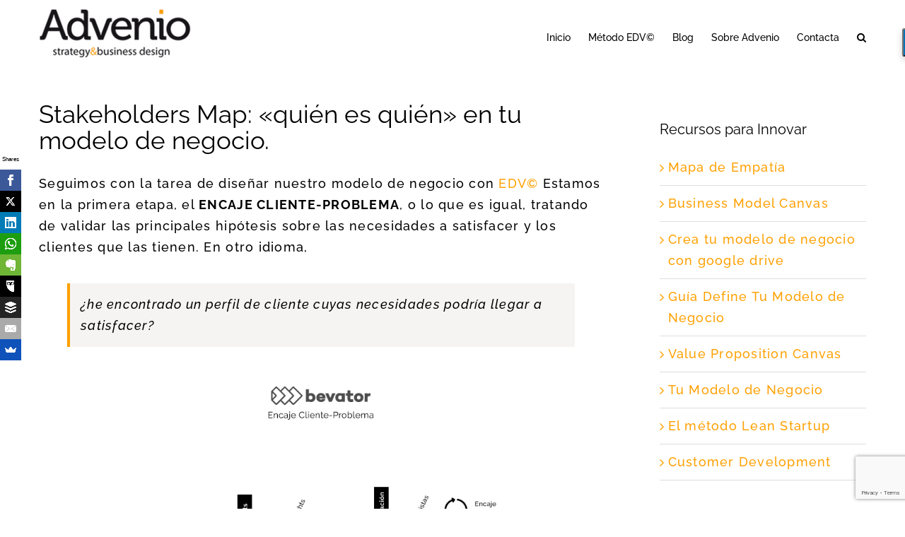

--- FILE ---
content_type: text/html; charset=UTF-8
request_url: https://advenio.es/stakeholders-map-quien-es-quien-en-tu-modelo-de-negocio/
body_size: 23931
content:
<!DOCTYPE html>
<html class="avada-html-layout-wide avada-html-header-position-top" lang="es" prefix="og: http://ogp.me/ns# fb: http://ogp.me/ns/fb#">
<head>
	<meta http-equiv="X-UA-Compatible" content="IE=edge" />
	<meta http-equiv="Content-Type" content="text/html; charset=utf-8"/>
	<meta name="viewport" content="width=device-width, initial-scale=1" />
	<link rel="dns-prefetch" href="//cdn.hu-manity.co" />
		<!-- Cookie Compliance -->
		<script type="text/javascript">var huOptions = {"appID":"advenioes-748fb63","currentLanguage":"es","blocking":false,"globalCookie":false};</script>
		<script type="text/javascript" src="//cdn.hu-manity.co/hu-banner.min.js"></script><meta name='robots' content='index, follow, max-image-preview:large, max-snippet:-1, max-video-preview:-1' />

	<!-- This site is optimized with the Yoast SEO plugin v21.4 - https://yoast.com/wordpress/plugins/seo/ -->
	<title>Stakeholders Map: &quot;quién es quién&quot; en tu modelo de negocio. - Advenio</title>
	<meta name="description" content="Con la herramienta Stakeholders Map, el objetivo es mapear “quién es quién” en nuestro  modelo de negocio." />
	<link rel="canonical" href="https://advenio.es/stakeholders-map-quien-es-quien-en-tu-modelo-de-negocio/" />
	<meta property="og:locale" content="es_ES" />
	<meta property="og:type" content="article" />
	<meta property="og:title" content="Stakeholders Map: &quot;quién es quién&quot; en tu modelo de negocio. - Advenio" />
	<meta property="og:description" content="Con la herramienta Stakeholders Map, el objetivo es mapear “quién es quién” en nuestro  modelo de negocio." />
	<meta property="og:url" content="https://advenio.es/stakeholders-map-quien-es-quien-en-tu-modelo-de-negocio/" />
	<meta property="og:site_name" content="Advenio" />
	<meta property="article:published_time" content="2015-04-20T20:17:17+00:00" />
	<meta property="article:modified_time" content="2023-09-29T09:49:02+00:00" />
	<meta property="og:image" content="https://advenio.es/wp-content/uploads/2015/05/Slide-Stakeholders-Map-e1445426653192.jpg" />
	<meta property="og:image:width" content="860" />
	<meta property="og:image:height" content="729" />
	<meta property="og:image:type" content="image/jpeg" />
	<meta name="author" content="Miguel Macías" />
	<meta name="twitter:label1" content="Escrito por" />
	<meta name="twitter:data1" content="Miguel Macías" />
	<meta name="twitter:label2" content="Tiempo de lectura" />
	<meta name="twitter:data2" content="5 minutos" />
	<script type="application/ld+json" class="yoast-schema-graph">{"@context":"https://schema.org","@graph":[{"@type":"WebPage","@id":"https://advenio.es/stakeholders-map-quien-es-quien-en-tu-modelo-de-negocio/","url":"https://advenio.es/stakeholders-map-quien-es-quien-en-tu-modelo-de-negocio/","name":"Stakeholders Map: \"quién es quién\" en tu modelo de negocio. - Advenio","isPartOf":{"@id":"https://advenio.es/#website"},"primaryImageOfPage":{"@id":"https://advenio.es/stakeholders-map-quien-es-quien-en-tu-modelo-de-negocio/#primaryimage"},"image":{"@id":"https://advenio.es/stakeholders-map-quien-es-quien-en-tu-modelo-de-negocio/#primaryimage"},"thumbnailUrl":"https://advenio.es/wp-content/uploads/2015/05/Slide-Stakeholders-Map-e1445426653192.jpg","datePublished":"2015-04-20T20:17:17+00:00","dateModified":"2023-09-29T09:49:02+00:00","author":{"@id":"https://advenio.es/#/schema/person/ca4e48e1fdbd537bfb4b1bee662b47a8"},"description":"Con la herramienta Stakeholders Map, el objetivo es mapear “quién es quién” en nuestro  modelo de negocio.","breadcrumb":{"@id":"https://advenio.es/stakeholders-map-quien-es-quien-en-tu-modelo-de-negocio/#breadcrumb"},"inLanguage":"es","potentialAction":[{"@type":"ReadAction","target":["https://advenio.es/stakeholders-map-quien-es-quien-en-tu-modelo-de-negocio/"]}]},{"@type":"ImageObject","inLanguage":"es","@id":"https://advenio.es/stakeholders-map-quien-es-quien-en-tu-modelo-de-negocio/#primaryimage","url":"https://advenio.es/wp-content/uploads/2015/05/Slide-Stakeholders-Map-e1445426653192.jpg","contentUrl":"https://advenio.es/wp-content/uploads/2015/05/Slide-Stakeholders-Map-e1445426653192.jpg","width":860,"height":729},{"@type":"BreadcrumbList","@id":"https://advenio.es/stakeholders-map-quien-es-quien-en-tu-modelo-de-negocio/#breadcrumb","itemListElement":[{"@type":"ListItem","position":1,"name":"Portada","item":"https://advenio.es/"},{"@type":"ListItem","position":2,"name":"Stakeholders Map: «quién es quién» en tu modelo de negocio."}]},{"@type":"WebSite","@id":"https://advenio.es/#website","url":"https://advenio.es/","name":"Advenio","description":"Estrategia, innovación y modelo de negocio","potentialAction":[{"@type":"SearchAction","target":{"@type":"EntryPoint","urlTemplate":"https://advenio.es/?s={search_term_string}"},"query-input":"required name=search_term_string"}],"inLanguage":"es"},{"@type":"Person","@id":"https://advenio.es/#/schema/person/ca4e48e1fdbd537bfb4b1bee662b47a8","name":"Miguel Macías","image":{"@type":"ImageObject","inLanguage":"es","@id":"https://advenio.es/#/schema/person/image/","url":"https://secure.gravatar.com/avatar/3a5f29f7a3c528a9b45569b23a99da30?s=96&d=mm&r=g","contentUrl":"https://secure.gravatar.com/avatar/3a5f29f7a3c528a9b45569b23a99da30?s=96&d=mm&r=g","caption":"Miguel Macías"},"url":"https://advenio.es/author/naranjito8268/"}]}</script>
	<!-- / Yoast SEO plugin. -->


<link rel='dns-prefetch' href='//fonts.googleapis.com' />
<link rel="alternate" type="application/rss+xml" title="Advenio &raquo; Feed" href="https://advenio.es/feed/" />
<link rel="alternate" type="application/rss+xml" title="Advenio &raquo; Feed de los comentarios" href="https://advenio.es/comments/feed/" />
					<link rel="shortcut icon" href="https://advenio.es/wp-content/uploads/2018/01/favicon.png" type="image/x-icon" />
		
		
		
		
		
		<link rel="alternate" type="application/rss+xml" title="Advenio &raquo; Comentario Stakeholders Map: «quién es quién» en tu modelo de negocio. del feed" href="https://advenio.es/stakeholders-map-quien-es-quien-en-tu-modelo-de-negocio/feed/" />

		<meta property="og:title" content="Stakeholders Map: &quot;quién es quién&quot; en tu modelo de negocio."/>
		<meta property="og:type" content="article"/>
		<meta property="og:url" content="https://advenio.es/stakeholders-map-quien-es-quien-en-tu-modelo-de-negocio/"/>
		<meta property="og:site_name" content="Advenio"/>
		<meta property="og:description" content="Seguimos con la tarea de diseñar nuestro modelo de negocio con EDV© Estamos en la primera etapa, el ENCAJE CLIENTE-PROBLEMA, o lo que es igual, tratando de validar las principales hipótesis sobre las necesidades a satisfacer y los clientes que las tienen. En otro idioma,
¿he encontrado un perfil de cliente cuyas necesidades"/>

									<meta property="og:image" content="https://advenio.es/wp-content/uploads/2015/05/Slide-Stakeholders-Map-e1445426653192.jpg"/>
							<script type="text/javascript">
window._wpemojiSettings = {"baseUrl":"https:\/\/s.w.org\/images\/core\/emoji\/14.0.0\/72x72\/","ext":".png","svgUrl":"https:\/\/s.w.org\/images\/core\/emoji\/14.0.0\/svg\/","svgExt":".svg","source":{"concatemoji":"https:\/\/advenio.es\/wp-includes\/js\/wp-emoji-release.min.js?ver=6.3.7"}};
/*! This file is auto-generated */
!function(i,n){var o,s,e;function c(e){try{var t={supportTests:e,timestamp:(new Date).valueOf()};sessionStorage.setItem(o,JSON.stringify(t))}catch(e){}}function p(e,t,n){e.clearRect(0,0,e.canvas.width,e.canvas.height),e.fillText(t,0,0);var t=new Uint32Array(e.getImageData(0,0,e.canvas.width,e.canvas.height).data),r=(e.clearRect(0,0,e.canvas.width,e.canvas.height),e.fillText(n,0,0),new Uint32Array(e.getImageData(0,0,e.canvas.width,e.canvas.height).data));return t.every(function(e,t){return e===r[t]})}function u(e,t,n){switch(t){case"flag":return n(e,"\ud83c\udff3\ufe0f\u200d\u26a7\ufe0f","\ud83c\udff3\ufe0f\u200b\u26a7\ufe0f")?!1:!n(e,"\ud83c\uddfa\ud83c\uddf3","\ud83c\uddfa\u200b\ud83c\uddf3")&&!n(e,"\ud83c\udff4\udb40\udc67\udb40\udc62\udb40\udc65\udb40\udc6e\udb40\udc67\udb40\udc7f","\ud83c\udff4\u200b\udb40\udc67\u200b\udb40\udc62\u200b\udb40\udc65\u200b\udb40\udc6e\u200b\udb40\udc67\u200b\udb40\udc7f");case"emoji":return!n(e,"\ud83e\udef1\ud83c\udffb\u200d\ud83e\udef2\ud83c\udfff","\ud83e\udef1\ud83c\udffb\u200b\ud83e\udef2\ud83c\udfff")}return!1}function f(e,t,n){var r="undefined"!=typeof WorkerGlobalScope&&self instanceof WorkerGlobalScope?new OffscreenCanvas(300,150):i.createElement("canvas"),a=r.getContext("2d",{willReadFrequently:!0}),o=(a.textBaseline="top",a.font="600 32px Arial",{});return e.forEach(function(e){o[e]=t(a,e,n)}),o}function t(e){var t=i.createElement("script");t.src=e,t.defer=!0,i.head.appendChild(t)}"undefined"!=typeof Promise&&(o="wpEmojiSettingsSupports",s=["flag","emoji"],n.supports={everything:!0,everythingExceptFlag:!0},e=new Promise(function(e){i.addEventListener("DOMContentLoaded",e,{once:!0})}),new Promise(function(t){var n=function(){try{var e=JSON.parse(sessionStorage.getItem(o));if("object"==typeof e&&"number"==typeof e.timestamp&&(new Date).valueOf()<e.timestamp+604800&&"object"==typeof e.supportTests)return e.supportTests}catch(e){}return null}();if(!n){if("undefined"!=typeof Worker&&"undefined"!=typeof OffscreenCanvas&&"undefined"!=typeof URL&&URL.createObjectURL&&"undefined"!=typeof Blob)try{var e="postMessage("+f.toString()+"("+[JSON.stringify(s),u.toString(),p.toString()].join(",")+"));",r=new Blob([e],{type:"text/javascript"}),a=new Worker(URL.createObjectURL(r),{name:"wpTestEmojiSupports"});return void(a.onmessage=function(e){c(n=e.data),a.terminate(),t(n)})}catch(e){}c(n=f(s,u,p))}t(n)}).then(function(e){for(var t in e)n.supports[t]=e[t],n.supports.everything=n.supports.everything&&n.supports[t],"flag"!==t&&(n.supports.everythingExceptFlag=n.supports.everythingExceptFlag&&n.supports[t]);n.supports.everythingExceptFlag=n.supports.everythingExceptFlag&&!n.supports.flag,n.DOMReady=!1,n.readyCallback=function(){n.DOMReady=!0}}).then(function(){return e}).then(function(){var e;n.supports.everything||(n.readyCallback(),(e=n.source||{}).concatemoji?t(e.concatemoji):e.wpemoji&&e.twemoji&&(t(e.twemoji),t(e.wpemoji)))}))}((window,document),window._wpemojiSettings);
</script>
<style type="text/css">
img.wp-smiley,
img.emoji {
	display: inline !important;
	border: none !important;
	box-shadow: none !important;
	height: 1em !important;
	width: 1em !important;
	margin: 0 0.07em !important;
	vertical-align: -0.1em !important;
	background: none !important;
	padding: 0 !important;
}
</style>
	<link rel='stylesheet' id='layerslider-css' href='https://advenio.es/wp-content/plugins/LayerSlider/assets/static/layerslider/css/layerslider.css?ver=6.11.1' type='text/css' media='all' />
<link rel='stylesheet' id='ls-google-fonts-css' href='https://fonts.googleapis.com/css?family=Lato:100,300,regular,700,900%7COpen+Sans:300%7CIndie+Flower:regular%7COswald:300,regular,700&#038;subset=latin%2Clatin-ext' type='text/css' media='all' />
<style id='classic-theme-styles-inline-css' type='text/css'>
/*! This file is auto-generated */
.wp-block-button__link{color:#fff;background-color:#32373c;border-radius:9999px;box-shadow:none;text-decoration:none;padding:calc(.667em + 2px) calc(1.333em + 2px);font-size:1.125em}.wp-block-file__button{background:#32373c;color:#fff;text-decoration:none}
</style>
<style id='global-styles-inline-css' type='text/css'>
body{--wp--preset--color--black: #000000;--wp--preset--color--cyan-bluish-gray: #abb8c3;--wp--preset--color--white: #ffffff;--wp--preset--color--pale-pink: #f78da7;--wp--preset--color--vivid-red: #cf2e2e;--wp--preset--color--luminous-vivid-orange: #ff6900;--wp--preset--color--luminous-vivid-amber: #fcb900;--wp--preset--color--light-green-cyan: #7bdcb5;--wp--preset--color--vivid-green-cyan: #00d084;--wp--preset--color--pale-cyan-blue: #8ed1fc;--wp--preset--color--vivid-cyan-blue: #0693e3;--wp--preset--color--vivid-purple: #9b51e0;--wp--preset--gradient--vivid-cyan-blue-to-vivid-purple: linear-gradient(135deg,rgba(6,147,227,1) 0%,rgb(155,81,224) 100%);--wp--preset--gradient--light-green-cyan-to-vivid-green-cyan: linear-gradient(135deg,rgb(122,220,180) 0%,rgb(0,208,130) 100%);--wp--preset--gradient--luminous-vivid-amber-to-luminous-vivid-orange: linear-gradient(135deg,rgba(252,185,0,1) 0%,rgba(255,105,0,1) 100%);--wp--preset--gradient--luminous-vivid-orange-to-vivid-red: linear-gradient(135deg,rgba(255,105,0,1) 0%,rgb(207,46,46) 100%);--wp--preset--gradient--very-light-gray-to-cyan-bluish-gray: linear-gradient(135deg,rgb(238,238,238) 0%,rgb(169,184,195) 100%);--wp--preset--gradient--cool-to-warm-spectrum: linear-gradient(135deg,rgb(74,234,220) 0%,rgb(151,120,209) 20%,rgb(207,42,186) 40%,rgb(238,44,130) 60%,rgb(251,105,98) 80%,rgb(254,248,76) 100%);--wp--preset--gradient--blush-light-purple: linear-gradient(135deg,rgb(255,206,236) 0%,rgb(152,150,240) 100%);--wp--preset--gradient--blush-bordeaux: linear-gradient(135deg,rgb(254,205,165) 0%,rgb(254,45,45) 50%,rgb(107,0,62) 100%);--wp--preset--gradient--luminous-dusk: linear-gradient(135deg,rgb(255,203,112) 0%,rgb(199,81,192) 50%,rgb(65,88,208) 100%);--wp--preset--gradient--pale-ocean: linear-gradient(135deg,rgb(255,245,203) 0%,rgb(182,227,212) 50%,rgb(51,167,181) 100%);--wp--preset--gradient--electric-grass: linear-gradient(135deg,rgb(202,248,128) 0%,rgb(113,206,126) 100%);--wp--preset--gradient--midnight: linear-gradient(135deg,rgb(2,3,129) 0%,rgb(40,116,252) 100%);--wp--preset--font-size--small: 13.5px;--wp--preset--font-size--medium: 20px;--wp--preset--font-size--large: 27px;--wp--preset--font-size--x-large: 42px;--wp--preset--font-size--normal: 18px;--wp--preset--font-size--xlarge: 36px;--wp--preset--font-size--huge: 54px;--wp--preset--spacing--20: 0.44rem;--wp--preset--spacing--30: 0.67rem;--wp--preset--spacing--40: 1rem;--wp--preset--spacing--50: 1.5rem;--wp--preset--spacing--60: 2.25rem;--wp--preset--spacing--70: 3.38rem;--wp--preset--spacing--80: 5.06rem;--wp--preset--shadow--natural: 6px 6px 9px rgba(0, 0, 0, 0.2);--wp--preset--shadow--deep: 12px 12px 50px rgba(0, 0, 0, 0.4);--wp--preset--shadow--sharp: 6px 6px 0px rgba(0, 0, 0, 0.2);--wp--preset--shadow--outlined: 6px 6px 0px -3px rgba(255, 255, 255, 1), 6px 6px rgba(0, 0, 0, 1);--wp--preset--shadow--crisp: 6px 6px 0px rgba(0, 0, 0, 1);}:where(.is-layout-flex){gap: 0.5em;}:where(.is-layout-grid){gap: 0.5em;}body .is-layout-flow > .alignleft{float: left;margin-inline-start: 0;margin-inline-end: 2em;}body .is-layout-flow > .alignright{float: right;margin-inline-start: 2em;margin-inline-end: 0;}body .is-layout-flow > .aligncenter{margin-left: auto !important;margin-right: auto !important;}body .is-layout-constrained > .alignleft{float: left;margin-inline-start: 0;margin-inline-end: 2em;}body .is-layout-constrained > .alignright{float: right;margin-inline-start: 2em;margin-inline-end: 0;}body .is-layout-constrained > .aligncenter{margin-left: auto !important;margin-right: auto !important;}body .is-layout-constrained > :where(:not(.alignleft):not(.alignright):not(.alignfull)){max-width: var(--wp--style--global--content-size);margin-left: auto !important;margin-right: auto !important;}body .is-layout-constrained > .alignwide{max-width: var(--wp--style--global--wide-size);}body .is-layout-flex{display: flex;}body .is-layout-flex{flex-wrap: wrap;align-items: center;}body .is-layout-flex > *{margin: 0;}body .is-layout-grid{display: grid;}body .is-layout-grid > *{margin: 0;}:where(.wp-block-columns.is-layout-flex){gap: 2em;}:where(.wp-block-columns.is-layout-grid){gap: 2em;}:where(.wp-block-post-template.is-layout-flex){gap: 1.25em;}:where(.wp-block-post-template.is-layout-grid){gap: 1.25em;}.has-black-color{color: var(--wp--preset--color--black) !important;}.has-cyan-bluish-gray-color{color: var(--wp--preset--color--cyan-bluish-gray) !important;}.has-white-color{color: var(--wp--preset--color--white) !important;}.has-pale-pink-color{color: var(--wp--preset--color--pale-pink) !important;}.has-vivid-red-color{color: var(--wp--preset--color--vivid-red) !important;}.has-luminous-vivid-orange-color{color: var(--wp--preset--color--luminous-vivid-orange) !important;}.has-luminous-vivid-amber-color{color: var(--wp--preset--color--luminous-vivid-amber) !important;}.has-light-green-cyan-color{color: var(--wp--preset--color--light-green-cyan) !important;}.has-vivid-green-cyan-color{color: var(--wp--preset--color--vivid-green-cyan) !important;}.has-pale-cyan-blue-color{color: var(--wp--preset--color--pale-cyan-blue) !important;}.has-vivid-cyan-blue-color{color: var(--wp--preset--color--vivid-cyan-blue) !important;}.has-vivid-purple-color{color: var(--wp--preset--color--vivid-purple) !important;}.has-black-background-color{background-color: var(--wp--preset--color--black) !important;}.has-cyan-bluish-gray-background-color{background-color: var(--wp--preset--color--cyan-bluish-gray) !important;}.has-white-background-color{background-color: var(--wp--preset--color--white) !important;}.has-pale-pink-background-color{background-color: var(--wp--preset--color--pale-pink) !important;}.has-vivid-red-background-color{background-color: var(--wp--preset--color--vivid-red) !important;}.has-luminous-vivid-orange-background-color{background-color: var(--wp--preset--color--luminous-vivid-orange) !important;}.has-luminous-vivid-amber-background-color{background-color: var(--wp--preset--color--luminous-vivid-amber) !important;}.has-light-green-cyan-background-color{background-color: var(--wp--preset--color--light-green-cyan) !important;}.has-vivid-green-cyan-background-color{background-color: var(--wp--preset--color--vivid-green-cyan) !important;}.has-pale-cyan-blue-background-color{background-color: var(--wp--preset--color--pale-cyan-blue) !important;}.has-vivid-cyan-blue-background-color{background-color: var(--wp--preset--color--vivid-cyan-blue) !important;}.has-vivid-purple-background-color{background-color: var(--wp--preset--color--vivid-purple) !important;}.has-black-border-color{border-color: var(--wp--preset--color--black) !important;}.has-cyan-bluish-gray-border-color{border-color: var(--wp--preset--color--cyan-bluish-gray) !important;}.has-white-border-color{border-color: var(--wp--preset--color--white) !important;}.has-pale-pink-border-color{border-color: var(--wp--preset--color--pale-pink) !important;}.has-vivid-red-border-color{border-color: var(--wp--preset--color--vivid-red) !important;}.has-luminous-vivid-orange-border-color{border-color: var(--wp--preset--color--luminous-vivid-orange) !important;}.has-luminous-vivid-amber-border-color{border-color: var(--wp--preset--color--luminous-vivid-amber) !important;}.has-light-green-cyan-border-color{border-color: var(--wp--preset--color--light-green-cyan) !important;}.has-vivid-green-cyan-border-color{border-color: var(--wp--preset--color--vivid-green-cyan) !important;}.has-pale-cyan-blue-border-color{border-color: var(--wp--preset--color--pale-cyan-blue) !important;}.has-vivid-cyan-blue-border-color{border-color: var(--wp--preset--color--vivid-cyan-blue) !important;}.has-vivid-purple-border-color{border-color: var(--wp--preset--color--vivid-purple) !important;}.has-vivid-cyan-blue-to-vivid-purple-gradient-background{background: var(--wp--preset--gradient--vivid-cyan-blue-to-vivid-purple) !important;}.has-light-green-cyan-to-vivid-green-cyan-gradient-background{background: var(--wp--preset--gradient--light-green-cyan-to-vivid-green-cyan) !important;}.has-luminous-vivid-amber-to-luminous-vivid-orange-gradient-background{background: var(--wp--preset--gradient--luminous-vivid-amber-to-luminous-vivid-orange) !important;}.has-luminous-vivid-orange-to-vivid-red-gradient-background{background: var(--wp--preset--gradient--luminous-vivid-orange-to-vivid-red) !important;}.has-very-light-gray-to-cyan-bluish-gray-gradient-background{background: var(--wp--preset--gradient--very-light-gray-to-cyan-bluish-gray) !important;}.has-cool-to-warm-spectrum-gradient-background{background: var(--wp--preset--gradient--cool-to-warm-spectrum) !important;}.has-blush-light-purple-gradient-background{background: var(--wp--preset--gradient--blush-light-purple) !important;}.has-blush-bordeaux-gradient-background{background: var(--wp--preset--gradient--blush-bordeaux) !important;}.has-luminous-dusk-gradient-background{background: var(--wp--preset--gradient--luminous-dusk) !important;}.has-pale-ocean-gradient-background{background: var(--wp--preset--gradient--pale-ocean) !important;}.has-electric-grass-gradient-background{background: var(--wp--preset--gradient--electric-grass) !important;}.has-midnight-gradient-background{background: var(--wp--preset--gradient--midnight) !important;}.has-small-font-size{font-size: var(--wp--preset--font-size--small) !important;}.has-medium-font-size{font-size: var(--wp--preset--font-size--medium) !important;}.has-large-font-size{font-size: var(--wp--preset--font-size--large) !important;}.has-x-large-font-size{font-size: var(--wp--preset--font-size--x-large) !important;}
.wp-block-navigation a:where(:not(.wp-element-button)){color: inherit;}
:where(.wp-block-post-template.is-layout-flex){gap: 1.25em;}:where(.wp-block-post-template.is-layout-grid){gap: 1.25em;}
:where(.wp-block-columns.is-layout-flex){gap: 2em;}:where(.wp-block-columns.is-layout-grid){gap: 2em;}
.wp-block-pullquote{font-size: 1.5em;line-height: 1.6;}
</style>
<link rel='stylesheet' id='uaf_client_css-css' href='https://advenio.es/wp-content/uploads/useanyfont/uaf.css?ver=1717998189' type='text/css' media='all' />
<link rel='stylesheet' id='fusion-dynamic-css-css' href='https://advenio.es/wp-content/uploads/fusion-styles/d739eead222674abdd16b97c2ac5d64b.min.css?ver=3.6' type='text/css' media='all' />
<script type='text/javascript' src='https://advenio.es/wp-includes/js/jquery/jquery.min.js?ver=3.7.0' id='jquery-core-js'></script>
<script type='text/javascript' src='https://advenio.es/wp-includes/js/jquery/jquery-migrate.min.js?ver=3.4.1' id='jquery-migrate-js'></script>
<script type='text/javascript' id='layerslider-utils-js-extra'>
/* <![CDATA[ */
var LS_Meta = {"v":"6.11.1","fixGSAP":"1"};
/* ]]> */
</script>
<script type='text/javascript' src='https://advenio.es/wp-content/plugins/LayerSlider/assets/static/layerslider/js/layerslider.utils.js?ver=6.11.1' id='layerslider-utils-js'></script>
<script type='text/javascript' src='https://advenio.es/wp-content/plugins/LayerSlider/assets/static/layerslider/js/layerslider.kreaturamedia.jquery.js?ver=6.11.1' id='layerslider-js'></script>
<script type='text/javascript' src='https://advenio.es/wp-content/plugins/LayerSlider/assets/static/layerslider/js/layerslider.transitions.js?ver=6.11.1' id='layerslider-transitions-js'></script>
<script type='text/javascript' src='https://advenio.es/wp-content/plugins/revslider/public/assets/js/rbtools.min.js?ver=6.5.11' async id='tp-tools-js'></script>
<script type='text/javascript' src='https://advenio.es/wp-content/plugins/revslider/public/assets/js/rs6.min.js?ver=6.5.11' async id='revmin-js'></script>
<meta name="generator" content="Powered by LayerSlider 6.11.1 - Multi-Purpose, Responsive, Parallax, Mobile-Friendly Slider Plugin for WordPress." />
<!-- LayerSlider updates and docs at: https://layerslider.kreaturamedia.com -->
<link rel="https://api.w.org/" href="https://advenio.es/wp-json/" /><link rel="alternate" type="application/json" href="https://advenio.es/wp-json/wp/v2/posts/3187" /><link rel="EditURI" type="application/rsd+xml" title="RSD" href="https://advenio.es/xmlrpc.php?rsd" />
<meta name="generator" content="WordPress 6.3.7" />
<link rel='shortlink' href='https://advenio.es/?p=3187' />
<link rel="alternate" type="application/json+oembed" href="https://advenio.es/wp-json/oembed/1.0/embed?url=https%3A%2F%2Fadvenio.es%2Fstakeholders-map-quien-es-quien-en-tu-modelo-de-negocio%2F" />
<link rel="alternate" type="text/xml+oembed" href="https://advenio.es/wp-json/oembed/1.0/embed?url=https%3A%2F%2Fadvenio.es%2Fstakeholders-map-quien-es-quien-en-tu-modelo-de-negocio%2F&#038;format=xml" />

<!--BEGIN: TRACKING CODE MANAGER (v2.2.0) BY INTELLYWP.COM IN HEAD//-->
<!-- start Mixpanel --><script type="text/javascript">(function(e,a){if(!a.__SV){var b=window;try{var c,l,i,j=b.location,g=j.hash;c=function(a,b){return(l=a.match(RegExp(b+"=([^&]*)")))?l[1]:null};g&&c(g,"state")&&(i=JSON.parse(decodeURIComponent(c(g,"state"))),"mpeditor"===i.action&&(b.sessionStorage.setItem("_mpcehash",g),history.replaceState(i.desiredHash||"",e.title,j.pathname+j.search)))}catch(m){}var k,h;window.mixpanel=a;a._i=[];a.init=function(b,c,f){function e(b,a){var c=a.split(".");2==c.length&&(b=b[c[0]],a=c[1]);b[a]=function(){b.push([a].concat(Array.prototype.slice.call(arguments,
0)))}}var d=a;"undefined"!==typeof f?d=a[f]=[]:f="mixpanel";d.people=d.people||[];d.toString=function(b){var a="mixpanel";"mixpanel"!==f&&(a+="."+f);b||(a+=" (stub)");return a};d.people.toString=function(){return d.toString(1)+".people (stub)"};k="disable time_event track track_pageview track_links track_forms register register_once alias unregister identify name_tag set_config reset people.set people.set_once people.unset people.increment people.append people.union people.track_charge people.clear_charges people.delete_user".split(" ");
for(h=0;h<k.length;h++)e(d,k[h]);a._i.push([b,c,f])};a.__SV=1.2;b=e.createElement("script");b.type="text/javascript";b.async=!0;b.src="undefined"!==typeof MIXPANEL_CUSTOM_LIB_URL?MIXPANEL_CUSTOM_LIB_URL:"file:"===e.location.protocol&&"//cdn.mxpnl.com/libs/mixpanel-2-latest.min.js".match(/^\/\//)?"https://cdn.mxpnl.com/libs/mixpanel-2-latest.min.js":"//cdn.mxpnl.com/libs/mixpanel-2-latest.min.js";c=e.getElementsByTagName("script")[0];c.parentNode.insertBefore(b,c)}})(document,window.mixpanel||[]);
mixpanel.init("d17612a79863c65e3f3b89feadd2e364");</script><!-- end Mixpanel -->
<!--END: https://wordpress.org/plugins/tracking-code-manager IN HEAD//--><style type="text/css" id="tve_global_variables">:root{--tcb-background-author-image:url(https://secure.gravatar.com/avatar/3a5f29f7a3c528a9b45569b23a99da30?s=256&d=mm&r=g);--tcb-background-user-image:url();--tcb-background-featured-image-thumbnail:url(https://advenio.es/wp-content/uploads/2015/05/Slide-Stakeholders-Map-e1445426653192.jpg);}</style><style type="text/css" id="css-fb-visibility">@media screen and (max-width: 640px){.fusion-no-small-visibility{display:none !important;}body:not(.fusion-builder-ui-wireframe) .sm-text-align-center{text-align:center !important;}body:not(.fusion-builder-ui-wireframe) .sm-text-align-left{text-align:left !important;}body:not(.fusion-builder-ui-wireframe) .sm-text-align-right{text-align:right !important;}body:not(.fusion-builder-ui-wireframe) .sm-flex-align-center{justify-content:center !important;}body:not(.fusion-builder-ui-wireframe) .sm-flex-align-flex-start{justify-content:flex-start !important;}body:not(.fusion-builder-ui-wireframe) .sm-flex-align-flex-end{justify-content:flex-end !important;}body:not(.fusion-builder-ui-wireframe) .sm-mx-auto{margin-left:auto !important;margin-right:auto !important;}body:not(.fusion-builder-ui-wireframe) .sm-ml-auto{margin-left:auto !important;}body:not(.fusion-builder-ui-wireframe) .sm-mr-auto{margin-right:auto !important;}body:not(.fusion-builder-ui-wireframe) .fusion-absolute-position-small{position:absolute;top:auto;width:100%;}}@media screen and (min-width: 641px) and (max-width: 1024px){.fusion-no-medium-visibility{display:none !important;}body:not(.fusion-builder-ui-wireframe) .md-text-align-center{text-align:center !important;}body:not(.fusion-builder-ui-wireframe) .md-text-align-left{text-align:left !important;}body:not(.fusion-builder-ui-wireframe) .md-text-align-right{text-align:right !important;}body:not(.fusion-builder-ui-wireframe) .md-flex-align-center{justify-content:center !important;}body:not(.fusion-builder-ui-wireframe) .md-flex-align-flex-start{justify-content:flex-start !important;}body:not(.fusion-builder-ui-wireframe) .md-flex-align-flex-end{justify-content:flex-end !important;}body:not(.fusion-builder-ui-wireframe) .md-mx-auto{margin-left:auto !important;margin-right:auto !important;}body:not(.fusion-builder-ui-wireframe) .md-ml-auto{margin-left:auto !important;}body:not(.fusion-builder-ui-wireframe) .md-mr-auto{margin-right:auto !important;}body:not(.fusion-builder-ui-wireframe) .fusion-absolute-position-medium{position:absolute;top:auto;width:100%;}}@media screen and (min-width: 1025px){.fusion-no-large-visibility{display:none !important;}body:not(.fusion-builder-ui-wireframe) .lg-text-align-center{text-align:center !important;}body:not(.fusion-builder-ui-wireframe) .lg-text-align-left{text-align:left !important;}body:not(.fusion-builder-ui-wireframe) .lg-text-align-right{text-align:right !important;}body:not(.fusion-builder-ui-wireframe) .lg-flex-align-center{justify-content:center !important;}body:not(.fusion-builder-ui-wireframe) .lg-flex-align-flex-start{justify-content:flex-start !important;}body:not(.fusion-builder-ui-wireframe) .lg-flex-align-flex-end{justify-content:flex-end !important;}body:not(.fusion-builder-ui-wireframe) .lg-mx-auto{margin-left:auto !important;margin-right:auto !important;}body:not(.fusion-builder-ui-wireframe) .lg-ml-auto{margin-left:auto !important;}body:not(.fusion-builder-ui-wireframe) .lg-mr-auto{margin-right:auto !important;}body:not(.fusion-builder-ui-wireframe) .fusion-absolute-position-large{position:absolute;top:auto;width:100%;}}</style><meta name="generator" content="Powered by Slider Revolution 6.5.11 - responsive, Mobile-Friendly Slider Plugin for WordPress with comfortable drag and drop interface." />
<style type="text/css" id="thrive-default-styles"></style><script type="text/javascript">function setREVStartSize(e){
			//window.requestAnimationFrame(function() {				 
				window.RSIW = window.RSIW===undefined ? window.innerWidth : window.RSIW;	
				window.RSIH = window.RSIH===undefined ? window.innerHeight : window.RSIH;	
				try {								
					var pw = document.getElementById(e.c).parentNode.offsetWidth,
						newh;
					pw = pw===0 || isNaN(pw) ? window.RSIW : pw;
					e.tabw = e.tabw===undefined ? 0 : parseInt(e.tabw);
					e.thumbw = e.thumbw===undefined ? 0 : parseInt(e.thumbw);
					e.tabh = e.tabh===undefined ? 0 : parseInt(e.tabh);
					e.thumbh = e.thumbh===undefined ? 0 : parseInt(e.thumbh);
					e.tabhide = e.tabhide===undefined ? 0 : parseInt(e.tabhide);
					e.thumbhide = e.thumbhide===undefined ? 0 : parseInt(e.thumbhide);
					e.mh = e.mh===undefined || e.mh=="" || e.mh==="auto" ? 0 : parseInt(e.mh,0);		
					if(e.layout==="fullscreen" || e.l==="fullscreen") 						
						newh = Math.max(e.mh,window.RSIH);					
					else{					
						e.gw = Array.isArray(e.gw) ? e.gw : [e.gw];
						for (var i in e.rl) if (e.gw[i]===undefined || e.gw[i]===0) e.gw[i] = e.gw[i-1];					
						e.gh = e.el===undefined || e.el==="" || (Array.isArray(e.el) && e.el.length==0)? e.gh : e.el;
						e.gh = Array.isArray(e.gh) ? e.gh : [e.gh];
						for (var i in e.rl) if (e.gh[i]===undefined || e.gh[i]===0) e.gh[i] = e.gh[i-1];
											
						var nl = new Array(e.rl.length),
							ix = 0,						
							sl;					
						e.tabw = e.tabhide>=pw ? 0 : e.tabw;
						e.thumbw = e.thumbhide>=pw ? 0 : e.thumbw;
						e.tabh = e.tabhide>=pw ? 0 : e.tabh;
						e.thumbh = e.thumbhide>=pw ? 0 : e.thumbh;					
						for (var i in e.rl) nl[i] = e.rl[i]<window.RSIW ? 0 : e.rl[i];
						sl = nl[0];									
						for (var i in nl) if (sl>nl[i] && nl[i]>0) { sl = nl[i]; ix=i;}															
						var m = pw>(e.gw[ix]+e.tabw+e.thumbw) ? 1 : (pw-(e.tabw+e.thumbw)) / (e.gw[ix]);					
						newh =  (e.gh[ix] * m) + (e.tabh + e.thumbh);
					}
					var el = document.getElementById(e.c);
					if (el!==null && el) el.style.height = newh+"px";					
					el = document.getElementById(e.c+"_wrapper");
					if (el!==null && el) {
						el.style.height = newh+"px";
						el.style.display = "block";
					}
				} catch(e){
					console.log("Failure at Presize of Slider:" + e)
				}					   
			//});
		  };</script>
		<script type="text/javascript">
			var doc = document.documentElement;
			doc.setAttribute( 'data-useragent', navigator.userAgent );
		</script>
		<script>
  (function(i,s,o,g,r,a,m){i['GoogleAnalyticsObject']=r;i[r]=i[r]||function(){
  (i[r].q=i[r].q||[]).push(arguments)},i[r].l=1*new Date();a=s.createElement(o),
  m=s.getElementsByTagName(o)[0];a.async=1;a.src=g;m.parentNode.insertBefore(a,m)
  })(window,document,'script','//www.google-analytics.com/analytics.js','ga');

  ga('create', 'UA-19402166-1', 'auto');
  ga('send', 'pageview');

</script>
	<!-- Getresponse Analytics -->
<script type="text/javascript" src="https://ga.getresponse.com/script/ga.js?
grid=sBDcEVExefXwIAA%3D%3D" async></script>
<!-- End Getresponse Analytics -->
<script async src="https://pagead2.googlesyndication.com/pagead/js/adsbygoogle.js?client=ca-pub-5909953414247789"
     crossorigin="anonymous"></script></head>

<body class="post-template-default single single-post postid-3187 single-format-standard cookies-not-set fusion-image-hovers fusion-pagination-sizing fusion-button_type-flat fusion-button_span-no fusion-button_gradient-linear avada-image-rollover-circle-yes avada-image-rollover-yes avada-image-rollover-direction-left fusion-has-button-gradient fusion-body ltr fusion-sticky-header no-tablet-sticky-header no-mobile-sticky-header no-mobile-slidingbar avada-has-rev-slider-styles fusion-disable-outline fusion-sub-menu-fade mobile-logo-pos-left layout-wide-mode avada-has-boxed-modal-shadow-none layout-scroll-offset-full avada-has-zero-margin-offset-top has-sidebar fusion-top-header menu-text-align-center mobile-menu-design-modern fusion-show-pagination-text fusion-header-layout-v1 avada-responsive avada-footer-fx-bg-parallax avada-menu-highlight-style-bar fusion-search-form-classic fusion-main-menu-search-dropdown fusion-avatar-square avada-dropdown-styles avada-blog-layout-large avada-blog-archive-layout-medium avada-header-shadow-no avada-menu-icon-position-left avada-has-megamenu-shadow avada-has-mainmenu-dropdown-divider avada-has-main-nav-search-icon avada-has-breadcrumb-mobile-hidden avada-has-titlebar-hide avada-has-pagination-padding avada-flyout-menu-direction-fade avada-ec-views-v1" >
		<a class="skip-link screen-reader-text" href="#content">Saltar al contenido</a>

	<div id="boxed-wrapper">
		<div class="fusion-sides-frame"></div>
		<div id="wrapper" class="fusion-wrapper">
			<div id="home" style="position:relative;top:-1px;"></div>
			
								
						<div id="sliders-container" class="fusion-slider-visibility">
					</div>
				
				
			<header class="fusion-header-wrapper">
				<div class="fusion-header-v1 fusion-logo-alignment fusion-logo-left fusion-sticky-menu-1 fusion-sticky-logo- fusion-mobile-logo-  fusion-mobile-menu-design-modern">
					<div class="fusion-header-sticky-height"></div>
<div class="fusion-header">
	<div class="fusion-row">
					<div class="fusion-logo" data-margin-top="0px" data-margin-bottom="0px" data-margin-left="0px" data-margin-right="0px">
			<a class="fusion-logo-link"  href="https://advenio.es/" >

						<!-- standard logo -->
			<img src="https://advenio.es/wp-content/uploads/2018/01/logotipo-negro-web.png" srcset="https://advenio.es/wp-content/uploads/2018/01/logotipo-negro-web.png 1x, https://advenio.es/wp-content/uploads/2019/11/Logo-ORANGE-media.png 2x" width="215" height="72" style="max-height:72px;height:auto;" alt="Advenio Logo" data-retina_logo_url="https://advenio.es/wp-content/uploads/2019/11/Logo-ORANGE-media.png" class="fusion-standard-logo" />

			
					</a>
		</div>		<nav class="fusion-main-menu" aria-label="Menú principal"><ul id="menu-barra-horizontal" class="fusion-menu"><li  id="menu-item-836"  class="menu-item menu-item-type-custom menu-item-object-custom menu-item-home menu-item-836"  data-item-id="836"><a  href="http://advenio.es" class="fusion-bar-highlight"><span class="menu-text">Inicio</span></a></li><li  id="menu-item-5987"  class="menu-item menu-item-type-custom menu-item-object-custom menu-item-5987"  data-item-id="5987"><a  href="https://advenio.es/edv-una-hoja-de-ruta-para-innovar/" class="fusion-bar-highlight"><span class="menu-text">Método EDV©</span></a></li><li  id="menu-item-4172"  class="menu-item menu-item-type-post_type menu-item-object-page menu-item-4172"  data-item-id="4172"><a  href="https://advenio.es/blog-2/" class="fusion-bar-highlight"><span class="menu-text">Blog</span></a></li><li  id="menu-item-2881"  class="menu-item menu-item-type-post_type menu-item-object-page menu-item-2881"  data-item-id="2881"><a  href="https://advenio.es/sobre-advenio/" class="fusion-bar-highlight"><span class="menu-text">Sobre Advenio</span></a></li><li  id="menu-item-4713"  class="menu-item menu-item-type-post_type menu-item-object-page menu-item-4713"  data-item-id="4713"><a  href="https://advenio.es/contacta/" class="fusion-bar-highlight"><span class="menu-text">Contacta</span></a></li><li class="fusion-custom-menu-item fusion-main-menu-search"><a class="fusion-main-menu-icon fusion-bar-highlight" href="#" aria-label="Buscar" data-title="Buscar" title="Buscar" role="button" aria-expanded="false"></a><div class="fusion-custom-menu-item-contents">		<form role="search" class="searchform fusion-search-form  fusion-search-form-classic" method="get" action="https://advenio.es/">
			<div class="fusion-search-form-content">

				
				<div class="fusion-search-field search-field">
					<label><span class="screen-reader-text">Buscar:</span>
													<input type="search" value="" name="s" class="s" placeholder="Buscar..." required aria-required="true" aria-label="Buscar..."/>
											</label>
				</div>
				<div class="fusion-search-button search-button">
					<input type="submit" class="fusion-search-submit searchsubmit" aria-label="Buscar" value="&#xf002;" />
									</div>

				
			</div>


			
		</form>
		</div></li></ul></nav><nav class="fusion-main-menu fusion-sticky-menu" aria-label="Main Menu Sticky"><ul id="menu-barra-horizontal-1" class="fusion-menu"><li   class="menu-item menu-item-type-custom menu-item-object-custom menu-item-home menu-item-836"  data-item-id="836"><a  href="http://advenio.es" class="fusion-bar-highlight"><span class="menu-text">Inicio</span></a></li><li   class="menu-item menu-item-type-custom menu-item-object-custom menu-item-5987"  data-item-id="5987"><a  href="https://advenio.es/edv-una-hoja-de-ruta-para-innovar/" class="fusion-bar-highlight"><span class="menu-text">Método EDV©</span></a></li><li   class="menu-item menu-item-type-post_type menu-item-object-page menu-item-4172"  data-item-id="4172"><a  href="https://advenio.es/blog-2/" class="fusion-bar-highlight"><span class="menu-text">Blog</span></a></li><li   class="menu-item menu-item-type-post_type menu-item-object-page menu-item-2881"  data-item-id="2881"><a  href="https://advenio.es/sobre-advenio/" class="fusion-bar-highlight"><span class="menu-text">Sobre Advenio</span></a></li><li   class="menu-item menu-item-type-post_type menu-item-object-page menu-item-4713"  data-item-id="4713"><a  href="https://advenio.es/contacta/" class="fusion-bar-highlight"><span class="menu-text">Contacta</span></a></li><li class="fusion-custom-menu-item fusion-main-menu-search"><a class="fusion-main-menu-icon fusion-bar-highlight" href="#" aria-label="Buscar" data-title="Buscar" title="Buscar" role="button" aria-expanded="false"></a><div class="fusion-custom-menu-item-contents">		<form role="search" class="searchform fusion-search-form  fusion-search-form-classic" method="get" action="https://advenio.es/">
			<div class="fusion-search-form-content">

				
				<div class="fusion-search-field search-field">
					<label><span class="screen-reader-text">Buscar:</span>
													<input type="search" value="" name="s" class="s" placeholder="Buscar..." required aria-required="true" aria-label="Buscar..."/>
											</label>
				</div>
				<div class="fusion-search-button search-button">
					<input type="submit" class="fusion-search-submit searchsubmit" aria-label="Buscar" value="&#xf002;" />
									</div>

				
			</div>


			
		</form>
		</div></li></ul></nav>	<div class="fusion-mobile-menu-icons">
							<a href="#" class="fusion-icon awb-icon-bars" aria-label="Alternar menú móvil" aria-expanded="false"></a>
		
		
		
			</div>

<nav class="fusion-mobile-nav-holder fusion-mobile-menu-text-align-left" aria-label="Main Menu Mobile"></nav>

	<nav class="fusion-mobile-nav-holder fusion-mobile-menu-text-align-left fusion-mobile-sticky-nav-holder" aria-label="Main Menu Mobile Sticky"></nav>
					</div>
</div>
				</div>
				<div class="fusion-clearfix"></div>
			</header>
			
			
			
						<main id="main" class="clearfix ">
				<div class="fusion-row" style="">

<section id="content" style="float: left;">
	
					<article id="post-3187" class="post post-3187 type-post status-publish format-standard has-post-thumbnail hentry category-edvdesign category-modelo-de-negocio category-oportunidad category-stakeholders-map tag-edvdesign tag-modelo-de-negocio-2 tag-stakeholders-map">
						
				
															<h1 class="entry-title fusion-post-title">Stakeholders Map: «quién es quién» en tu modelo de negocio.</h1>										<div class="post-content">
				<div class="fusion-fullwidth fullwidth-box fusion-builder-row-1 fusion-flex-container nonhundred-percent-fullwidth non-hundred-percent-height-scrolling" style="background-color: #ffffff;background-position: center center;background-repeat: no-repeat;border-width: 0px 0px 0px 0px;border-color:#eae9e9;border-style:solid;" ><div class="fusion-builder-row fusion-row fusion-flex-align-items-flex-start" style="max-width:1216.8px;margin-left: calc(-4% / 2 );margin-right: calc(-4% / 2 );"><div class="fusion-layout-column fusion_builder_column fusion-builder-column-0 fusion_builder_column_1_1 1_1 fusion-flex-column"><div class="fusion-column-wrapper fusion-flex-justify-content-flex-start fusion-content-layout-column" style="background-position:left top;background-repeat:no-repeat;-webkit-background-size:cover;-moz-background-size:cover;-o-background-size:cover;background-size:cover;padding: 0px 0px 0px 0px;"><div class="fusion-text fusion-text-1"><p>Seguimos con la tarea de diseñar nuestro modelo de negocio con <a title="EDVdesign" href="http://advenio.es/edv-framework-entender-la-oportunidad-definir-la-idea-validar-el-modelo/" target="_blank" rel="noopener">EDV©</a> Estamos en la primera etapa, el <strong>ENCAJE CLIENTE-PROBLEMA</strong>, o lo que es igual, tratando de validar las principales hipótesis sobre las necesidades a satisfacer y los clientes que las tienen. En otro idioma,</p>
<blockquote>
<p>¿he encontrado un perfil de cliente cuyas necesidades podría llegar a satisfacer?</p>
</blockquote>
<p><a href="http://advenio.es/wp-content/uploads/2015/03/graficos-bevator-08.jpg"><img decoding="async" fetchpriority="high" class="wp-image-4587 size-full aligncenter" src="http://advenio.es/wp-content/uploads/2015/03/graficos-bevator-08.jpg" alt="Bevator" width="1025" height="776" srcset="https://advenio.es/wp-content/uploads/2015/03/graficos-bevator-08-300x227.jpg 300w, https://advenio.es/wp-content/uploads/2015/03/graficos-bevator-08-768x581.jpg 768w, https://advenio.es/wp-content/uploads/2015/03/graficos-bevator-08-1024x775.jpg 1024w, https://advenio.es/wp-content/uploads/2015/03/graficos-bevator-08.jpg 1025w" sizes="(max-width: 1025px) 100vw, 1025px" /></a></p>
<p>Para responder a ésta y a otras cuestiones relacionadas, utilizamos en EDVdesign el símil del metro. En concreto, el <strong>ENCAJE CLIENTE-PROBLEMA</strong> se descompone en <strong>tres líneas y diez paradas</strong>. Ya habíamos cubierto la primera de las paradas de las línea 1 con la que logramos <strong>Entender la Oportunidad: Análisis del Entorno</strong>. Nos quedaban dos paradas más de esta línea con las que trataremos de ENTENDER nuestro posicionamiento: <strong>Stakeholders Map</strong>, que veremos ahora, y las <a title="Curva de valor o de competencia" href="http://advenio.es/analiza-tu-posicionamiento-en-el-mercado-la-curva-de-valor-o-de-competencia/" target="_blank" rel="noopener"><strong>Curvas de valor o de Competencia</strong></a>, con las que medir nuestra propuesta en relación a nuestros competidores.</p>
<p>Con la herramienta <strong>Stakeholders Map</strong>, el objetivo es mapear “quién es quién” en nuestro sector, identificando los posibles grupos de interés y de poder, para poder analizar cómo pueden influir en nuestro proyecto, cómo se relacionan (nos relacionamos) entre sí, o determinar el grado de influencia entre todos.</p>
<blockquote>
<p>Pero lo verdaderamente interesante es poder establecer una <strong>conexión o relación estratégica</strong> con cada uno de ellos.</p>
</blockquote>
<p>El proceso para realizar un buen análisis de los stakeholders es simple:</p>
<ol>
<li><strong>Identifica</strong> a los stakeholders. Para ello puedes utilizar el stakeholders map.</li>
<li><strong>Priorízalos</strong> en función del interés y del poder de influencia sobre tu proyecto con la stakeholders matrix.</li>
<li>Entiende la <strong>motivación</strong> de cada stakeholder en relación con tu proyecto y establece el <strong>tipo de relación</strong> estratégica para cada uno de ellos.</li>
</ol>
<h2>Stakeholders Map: identifica los agentes en tu ecosistema</h2>
<p>Habitualmente, se suelen clasificar los stakeholders en tres grandes grupos: los internos, los que tienen una conexión directa y los externos.</p>
<ol>
<li><strong>Internos</strong>: empleados, accionistas, socios,&#8230;</li>
<li><strong>Conectados (relación directa)</strong>: clientes (los podríamos clasificar por tipología), entidades financieras, distribuidores, proveedores, &#8230;</li>
<li><strong>Externos</strong>: gobierno, medios de comunicación, comunidades, foros, grupos de presión, sociedad en general, &#8230;</li>
</ol>
<p><a href="http://advenio.es/wp-content/uploads/2015/04/Stakeholders-map.jpg"><img decoding="async" class="aligncenter wp-image-3205" src="http://advenio.es/wp-content/uploads/2015/04/Stakeholders-map.jpg" alt="Stakeholders map" width="500" height="486" srcset="https://advenio.es/wp-content/uploads/2015/04/Stakeholders-map-52x50.jpg 52w, https://advenio.es/wp-content/uploads/2015/04/Stakeholders-map-300x292.jpg 300w, https://advenio.es/wp-content/uploads/2015/04/Stakeholders-map.jpg 755w" sizes="(max-width: 500px) 100vw, 500px" /></a></p>
<h2>Stakeholders Matrix: prioriza en función al poder y al interés sobre tu proyecto.</h2>
<p>Es ahora cuando tendremos que introducir criterios para poder priorizar y determinar con quienes nos interesa establecer contacto para construir una relación de negocio.</p>
<p>Según la <strong>Stakeholders Matrix</strong> podremos realizar una división en función del poder que puedan ejercer y tener sobre nuestro proyecto y del interés que se muestra por el mismo. En ese sentido obtendremos una matriz 2&#215;2:</p>
<ol>
<li><strong>Con interés y mucho poder</strong>: personas con las que debes conectar y con las que hacer el mayor esfuerzo para lograr <strong>INVOLUCRARLOS</strong> con tu proyecto.</li>
<li><strong>Con menor interés, pero también poder</strong>: tienen potencial por las posibilidades, red de contactos, financiación, poder de convocatoria, etc., que poseen, pero todavía muestran poco interés por lo que estamos haciendo. Nos tendremos que esforzar porque tengan una buena percepción de nuestro producto o servicio. Deberemos <strong>INFORMARLES</strong> con algún pretexto (lanzamiento, actualización, beta, etc.).</li>
<li><strong>Con interés, pero poco poder</strong>: tienen consideración por lo que hacemos, están especialmente sensibilizados, nos conocen, pero lamentablemente carecen del poder suficiente como para ofrecernos un impulso o aceleración. Eso sí, normalmente nos ofrece un feedback que enriquecerá nuestra idea de negocio. Deberemos <strong>REPORTALES</strong> información sobre nuestra evolución.</li>
<li><strong>Sin interés y con poco poder</strong>: simplemente tendremos puesto el «radar» para poder <strong>MONITORIZARLOS</strong>, para captar todos sus movimientos y los posibles cambios de actitud respecto a nuestro proyecto.</li>
</ol>
<p><a href="http://advenio.es/wp-content/uploads/2015/04/Stakeholders-Matrix.jpg"><img decoding="async" class="aligncenter wp-image-3202" src="http://advenio.es/wp-content/uploads/2015/04/Stakeholders-Matrix.jpg" alt="Stakeholders Matrix" width="600" height="516" srcset="https://advenio.es/wp-content/uploads/2015/04/Stakeholders-Matrix-300x258.jpg 300w, https://advenio.es/wp-content/uploads/2015/04/Stakeholders-Matrix.jpg 831w" sizes="(max-width: 600px) 100vw, 600px" /></a></p>
<h2>Entiende la motivación de cada stakeholder y establece relaciones estratégicas con cada uno de ellos.</h2>
<p>Por último, te queda identificar qué intercambian cada uno de los grupos de interés contigo y entre sí. Te doy una posible clasificación, pero la cuestión es que hagas la tuya propia: dinero, contactos, asesoramiento o expertise, poder e influencia, reputación, información, servicios, productos, financiación, etc., y así podríamos incluir alguna más.</p>
<p>En todo caso, el rol que hayas asignado a cada actor involucrado es una hipótesis. Tendrás que acceder, conversar, validar con cada uno de ellos, directa o indirectamente, si efectivamente tienen ese grado de interés en tu proyecto y, lo que es más complicado, tendrás que validar su grado de influencia o poder en relación a tu idea de negocio, producto o servicio.</p>
<p>Con este ejercicio tendremos más claro <strong>quien es quien en el ecosistema de nuestro proyecto, producto, servicio,&#8230; de nuestro modelo de negocio</strong>. Te servirá para poder diseñar relaciones estratégicas, establecer alianzas, conseguir determinados contactos, etc.</p>
<p>El <strong><a title="Análisis del entorno" href="http://advenio.es/como-analizar-el-entorno-y-los-factores-externos-que-influyen-en-tu-modelo-de-negocio/" target="_blank" rel="noopener">análisis del entorno</a></strong>, el <strong>stakeholders map</strong> y las <a title="Curva de valor o de competencia" href="http://advenio.es/analiza-tu-posicionamiento-en-el-mercado-la-curva-de-valor-o-de-competencia/" target="_blank" rel="noopener"><strong>curvas de valor o de competencia</strong></a> conforman la línea 1 de nuestro metro, <strong>Entender la Oportunidad desde el Entorno. </strong>Son herramientas suficientes para entender el ecosistema donde vamos a actuar, las relaciones que lo conforman y nuestro posicionamiento.</p>
<p>En la próxima entrada comenzaré a describir cómo analizar la <strong>Oportunidad desde el cliente</strong> con la herramienta <strong><a href="http://advenio.es/la-importancia-de-poner-foco-en-un-segmento-de-clientes-customer-insights-matrix/" target="_blank" rel="noopener">Customer Insights.</a></strong></p>
<p>Espero que este contenido haya sido de utilidad para tu proyecto.  Me tienes a tu disposición si tienes alguna duda al respecto.</p>
<p>Recuerda que puedes <strong>descargarte</strong> este y otros canvas en pdf en la <a href="http://advenio.es/recursos/" target="_blank" rel="noopener">página de recursos</a>.</p>
</div></div><style type="text/css">.fusion-body .fusion-builder-column-0{width:100% !important;margin-top : 0px;margin-bottom : 0px;}.fusion-builder-column-0 > .fusion-column-wrapper {padding-top : 0px !important;padding-right : 0px !important;margin-right : 1.92%;padding-bottom : 0px !important;padding-left : 0px !important;margin-left : 1.92%;}@media only screen and (max-width:1024px) {.fusion-body .fusion-builder-column-0{width:100% !important;}.fusion-builder-column-0 > .fusion-column-wrapper {margin-right : 1.92%;margin-left : 1.92%;}}@media only screen and (max-width:640px) {.fusion-body .fusion-builder-column-0{width:100% !important;}.fusion-builder-column-0 > .fusion-column-wrapper {margin-right : 1.92%;margin-left : 1.92%;}}</style></div></div><style type="text/css">.fusion-body .fusion-flex-container.fusion-builder-row-1{ padding-top : 0px;margin-top : 0px;padding-right : 0px;padding-bottom : 0px;margin-bottom : 0px;padding-left : 0px;}</style></div>
							</div>

												<div class="fusion-meta-info"><div class="fusion-meta-info-wrapper">Por <span class="vcard"><span class="fn"><a href="https://advenio.es/author/naranjito8268/" title="Entradas de Miguel Macías" rel="author">Miguel Macías</a></span></span><span class="fusion-inline-sep">|</span><span class="updated rich-snippet-hidden">2023-09-29T11:49:02+02:00</span><span>abril 20th, 2015</span><span class="fusion-inline-sep">|</span><a href="https://advenio.es/category/edvdesign/" rel="category tag">EDVdesign</a>, <a href="https://advenio.es/category/modelo-de-negocio/" rel="category tag">Modelo de Negocio</a>, <a href="https://advenio.es/category/oportunidad/" rel="category tag">Oportunidad</a>, <a href="https://advenio.es/category/stakeholders-map/" rel="category tag">stakeholders map</a><span class="fusion-inline-sep">|</span><span class="fusion-comments"><a href="https://advenio.es/stakeholders-map-quien-es-quien-en-tu-modelo-de-negocio/#comments"><span class="dsq-postid" data-dsqidentifier="3187 http://advenio.es/?p=3187">7 Comentarios</span></a></span></div></div>																								<section class="related-posts single-related-posts">
					<div class="fusion-title fusion-title-size-two sep-double sep-solid" style="margin-top:0px;margin-bottom:31px;">
					<h2 class="title-heading-left" style="margin:0;">
						Artículos relacionados					</h2>
					<span class="awb-title-spacer"></span>
					<div class="title-sep-container">
						<div class="title-sep sep-double sep-solid"></div>
					</div>
				</div>
				
	
	
	
					<div class="fusion-carousel" data-imagesize="fixed" data-metacontent="no" data-autoplay="no" data-touchscroll="no" data-columns="5" data-itemmargin="44px" data-itemwidth="180" data-touchscroll="yes" data-scrollitems="">
		<div class="fusion-carousel-positioner">
			<ul class="fusion-carousel-holder">
																							<li class="fusion-carousel-item">
						<div class="fusion-carousel-item-wrapper">
							<div  class="fusion-image-wrapper fusion-image-size-fixed" aria-haspopup="true">
					<img src="https://advenio.es/wp-content/uploads/2020/05/Escenarios-500x383.jpg" srcset="https://advenio.es/wp-content/uploads/2020/05/Escenarios-500x383.jpg 1x, https://advenio.es/wp-content/uploads/2020/05/Escenarios-500x383@2x.jpg 2x" width="500" height="383" alt="De la oportunidad a la exploración de escenarios futuros para innovar" />
	<div class="fusion-rollover">
	<div class="fusion-rollover-content">

														<a class="fusion-rollover-link" href="https://advenio.es/de-la-oportunidad-a-la-exploracion-de-escenarios-futuros-para-innovar/">De la oportunidad a la exploración de escenarios futuros para innovar</a>
			
														
								
													<div class="fusion-rollover-sep"></div>
				
																		<a class="fusion-rollover-gallery" href="https://advenio.es/wp-content/uploads/2020/05/Escenarios.jpg" data-id="5781" data-rel="iLightbox[gallery]" data-title="Escenarios" data-caption="">
						Galería					</a>
														
		
												<h4 class="fusion-rollover-title">
					<a class="fusion-rollover-title-link" href="https://advenio.es/de-la-oportunidad-a-la-exploracion-de-escenarios-futuros-para-innovar/">
						De la oportunidad a la exploración de escenarios futuros para innovar					</a>
				</h4>
			
								
		
						<a class="fusion-link-wrapper" href="https://advenio.es/de-la-oportunidad-a-la-exploracion-de-escenarios-futuros-para-innovar/" aria-label="De la oportunidad a la exploración de escenarios futuros para innovar"></a>
	</div>
</div>
</div>
													</div><!-- fusion-carousel-item-wrapper -->
					</li>
																			<li class="fusion-carousel-item">
						<div class="fusion-carousel-item-wrapper">
							<div  class="fusion-image-wrapper fusion-image-size-fixed" aria-haspopup="true">
					<img src="https://advenio.es/wp-content/uploads/2020/05/Propósito-y-modelo-de-negocio-500x383.jpeg" srcset="https://advenio.es/wp-content/uploads/2020/05/Propósito-y-modelo-de-negocio-500x383.jpeg 1x, https://advenio.es/wp-content/uploads/2020/05/Propósito-y-modelo-de-negocio-500x383@2x.jpeg 2x" width="500" height="383" alt="El propósito, la oportunidad y el modelo de negocio" />
	<div class="fusion-rollover">
	<div class="fusion-rollover-content">

														<a class="fusion-rollover-link" href="https://advenio.es/el-proposito-la-oportunidad-y-el-modelo-de-negocio/">El propósito, la oportunidad y el modelo de negocio</a>
			
														
								
													<div class="fusion-rollover-sep"></div>
				
																		<a class="fusion-rollover-gallery" href="https://advenio.es/wp-content/uploads/2020/05/Propósito-y-modelo-de-negocio.jpeg" data-id="5768" data-rel="iLightbox[gallery]" data-title="Propósito y modelo de negocio" data-caption="">
						Galería					</a>
														
		
												<h4 class="fusion-rollover-title">
					<a class="fusion-rollover-title-link" href="https://advenio.es/el-proposito-la-oportunidad-y-el-modelo-de-negocio/">
						El propósito, la oportunidad y el modelo de negocio					</a>
				</h4>
			
								
		
						<a class="fusion-link-wrapper" href="https://advenio.es/el-proposito-la-oportunidad-y-el-modelo-de-negocio/" aria-label="El propósito, la oportunidad y el modelo de negocio"></a>
	</div>
</div>
</div>
													</div><!-- fusion-carousel-item-wrapper -->
					</li>
																			<li class="fusion-carousel-item">
						<div class="fusion-carousel-item-wrapper">
							<div  class="fusion-image-wrapper fusion-image-size-fixed" aria-haspopup="true">
					<img src="https://advenio.es/wp-content/uploads/2020/04/StockSnap_MWNSCH2DPP-500x383.jpg" srcset="https://advenio.es/wp-content/uploads/2020/04/StockSnap_MWNSCH2DPP-500x383.jpg 1x, https://advenio.es/wp-content/uploads/2020/04/StockSnap_MWNSCH2DPP-500x383@2x.jpg 2x" width="500" height="383" alt="Empieza tu modelo de negocio por el para qué, el propósito" />
	<div class="fusion-rollover">
	<div class="fusion-rollover-content">

														<a class="fusion-rollover-link" href="https://advenio.es/empieza-tu-modelo-de-negocio-por-el-para-que-el-proposito/">Empieza tu modelo de negocio por el para qué, el propósito</a>
			
														
								
													<div class="fusion-rollover-sep"></div>
				
																		<a class="fusion-rollover-gallery" href="https://advenio.es/wp-content/uploads/2020/04/StockSnap_MWNSCH2DPP.jpg" data-id="5734" data-rel="iLightbox[gallery]" data-title="El camino para innovar" data-caption="">
						Galería					</a>
														
		
												<h4 class="fusion-rollover-title">
					<a class="fusion-rollover-title-link" href="https://advenio.es/empieza-tu-modelo-de-negocio-por-el-para-que-el-proposito/">
						Empieza tu modelo de negocio por el para qué, el propósito					</a>
				</h4>
			
								
		
						<a class="fusion-link-wrapper" href="https://advenio.es/empieza-tu-modelo-de-negocio-por-el-para-que-el-proposito/" aria-label="Empieza tu modelo de negocio por el para qué, el propósito"></a>
	</div>
</div>
</div>
													</div><!-- fusion-carousel-item-wrapper -->
					</li>
																			<li class="fusion-carousel-item">
						<div class="fusion-carousel-item-wrapper">
							<div  class="fusion-image-wrapper fusion-image-size-fixed" aria-haspopup="true">
					<img src="https://advenio.es/wp-content/uploads/2020/03/200213-New-framework-500x383.jpeg" srcset="https://advenio.es/wp-content/uploads/2020/03/200213-New-framework-500x383.jpeg 1x, https://advenio.es/wp-content/uploads/2020/03/200213-New-framework-500x383@2x.jpeg 2x" width="500" height="383" alt="EDV©, nueva versión de una hoja de ruta para innovar" />
	<div class="fusion-rollover">
	<div class="fusion-rollover-content">

														<a class="fusion-rollover-link" href="https://advenio.es/edv-una-hoja-de-ruta-para-innovar/">EDV©, nueva versión de una hoja de ruta para innovar</a>
			
														
								
													<div class="fusion-rollover-sep"></div>
				
																		<a class="fusion-rollover-gallery" href="https://advenio.es/wp-content/uploads/2020/03/200213-New-framework.jpeg" data-id="5703" data-rel="iLightbox[gallery]" data-title="EDV©" data-caption="">
						Galería					</a>
														
		
												<h4 class="fusion-rollover-title">
					<a class="fusion-rollover-title-link" href="https://advenio.es/edv-una-hoja-de-ruta-para-innovar/">
						EDV©, nueva versión de una hoja de ruta para innovar					</a>
				</h4>
			
								
		
						<a class="fusion-link-wrapper" href="https://advenio.es/edv-una-hoja-de-ruta-para-innovar/" aria-label="EDV©, nueva versión de una hoja de ruta para innovar"></a>
	</div>
</div>
</div>
													</div><!-- fusion-carousel-item-wrapper -->
					</li>
																			<li class="fusion-carousel-item">
						<div class="fusion-carousel-item-wrapper">
							<div  class="fusion-image-wrapper fusion-image-size-fixed" aria-haspopup="true">
					<img src="https://advenio.es/wp-content/uploads/2020/02/200224-Monetizing-Innovation-6-500x383.png" srcset="https://advenio.es/wp-content/uploads/2020/02/200224-Monetizing-Innovation-6-500x383.png 1x, https://advenio.es/wp-content/uploads/2020/02/200224-Monetizing-Innovation-6-500x383@2x.png 2x" width="500" height="383" alt="Diseñando experimentos para innovar: impacto, confianza y facilidad" />
	<div class="fusion-rollover">
	<div class="fusion-rollover-content">

														<a class="fusion-rollover-link" href="https://advenio.es/disenando-experimentos-para-innovar-impacto-confianza-y-facilidad/">Diseñando experimentos para innovar: impacto, confianza y facilidad</a>
			
														
								
													<div class="fusion-rollover-sep"></div>
				
																		<a class="fusion-rollover-gallery" href="https://advenio.es/wp-content/uploads/2020/02/200224-Monetizing-Innovation-6.png" data-id="5686" data-rel="iLightbox[gallery]" data-title="Experimentos para innovar" data-caption="">
						Galería					</a>
														
		
												<h4 class="fusion-rollover-title">
					<a class="fusion-rollover-title-link" href="https://advenio.es/disenando-experimentos-para-innovar-impacto-confianza-y-facilidad/">
						Diseñando experimentos para innovar: impacto, confianza y facilidad					</a>
				</h4>
			
								
		
						<a class="fusion-link-wrapper" href="https://advenio.es/disenando-experimentos-para-innovar-impacto-confianza-y-facilidad/" aria-label="Diseñando experimentos para innovar: impacto, confianza y facilidad"></a>
	</div>
</div>
</div>
													</div><!-- fusion-carousel-item-wrapper -->
					</li>
							</ul><!-- fusion-carousel-holder -->
										<div class="fusion-carousel-nav">
					<span class="fusion-nav-prev"></span>
					<span class="fusion-nav-next"></span>
				</div>
			
		</div><!-- fusion-carousel-positioner -->
	</div><!-- fusion-carousel -->
</section><!-- related-posts -->


													
<div id="disqus_thread"></div>
													</article>
	</section>
<aside id="sidebar" class="sidebar fusion-widget-area fusion-content-widget-area fusion-sidebar-right fusion-blogsidebar" style="float: right;" >
											
					<section id="linkcat-99" class="widget widget_links"><div class="heading"><h4 class="widget-title">Recursos para Innovar</h4></div>
	<ul class='xoxo blogroll'>
<li><a href="https://advenio.es/modelo-de-negocio-y-el-cliente-mapa-de-empatia/" title="Cómo hacer el Mapa de Empatía">Mapa de Empatía</a></li>
<li><a href="https://advenio.es/business-model-canvas-en-espanol/" title="Cómo diseñar el Business Model Canvas">Business Model Canvas</a></li>
<li><a href="https://advenio.es/crea-tu-business-model-canvas-con-google-docs/" rel="noopener" title="Crea tu modelo de negocio con google drive" target="_blank">Crea tu modelo de negocio con google drive</a></li>
<li><a href="https://advenio.es/como-definir-tu-modelo-de-negocio/" title="Cómo definir tu modelo de negocio">Guía Define Tu Modelo de Negocio</a></li>
<li><a href="https://advenio.es/tu-propuesta-de-valor-desde-el-cliente-value-proposition-canvas/" title="Cómo definir el Canvas de la Propuesta de Valor">Value Proposition Canvas</a></li>
<li><a href="https://advenio.es/descubre-el-emprendedor-que-llevas-dentro-tu-modelo-de-negocio/" rel="noopener" title="Tu Modelo de Negocio" target="_blank">Tu Modelo de Negocio</a></li>
<li><a href="https://advenio.es/category/lean-startup/">El método Lean Startup</a></li>
<li><a href="https://advenio.es/category/customer-development/" title="Customer Development">Customer Development</a></li>

	</ul>
</section>

		<section id="recent-posts-3" class="widget widget_recent_entries">
		<div class="heading"><h4 class="widget-title">Entradas recientes</h4></div>
		<ul>
											<li>
					<a href="https://advenio.es/la-hibridacion-de-disciplinas-como-base-para-la-innovacion/">La hibridación de disciplinas como base para la innovación</a>
									</li>
											<li>
					<a href="https://advenio.es/el-futuro-imperfecto-y-la-planificacion-estrategica/">El futuro imperfecto y la planificación estratégica</a>
									</li>
											<li>
					<a href="https://advenio.es/de-la-oportunidad-a-la-exploracion-de-escenarios-futuros-para-innovar/">De la oportunidad a la exploración de escenarios futuros para innovar</a>
									</li>
											<li>
					<a href="https://advenio.es/el-proposito-la-oportunidad-y-el-modelo-de-negocio/">El propósito, la oportunidad y el modelo de negocio</a>
									</li>
					</ul>

		</section>			</aside>
						
					</div>  <!-- fusion-row -->
				</main>  <!-- #main -->
				
				
								
					
		<div class="fusion-footer">
					
	<footer class="fusion-footer-widget-area fusion-widget-area">
		<div class="fusion-row">
			<div class="fusion-columns fusion-columns-3 fusion-widget-area">
				
																									<div class="fusion-column col-lg-4 col-md-4 col-sm-4">
							<section id="linkcat-99" class="fusion-footer-widget-column widget widget_links"><h4 class="widget-title">Recursos para Innovar</h4>
	<ul class='xoxo blogroll'>
<li><a href="https://advenio.es/business-model-canvas-en-espanol/" title="Cómo diseñar el Business Model Canvas">Business Model Canvas</a></li>
<li><a href="https://advenio.es/crea-tu-business-model-canvas-con-google-docs/" rel="noopener" title="Crea tu modelo de negocio con google drive" target="_blank">Crea tu modelo de negocio con google drive</a></li>
<li><a href="https://advenio.es/category/customer-development/" title="Customer Development">Customer Development</a></li>
<li><a href="https://advenio.es/category/lean-startup/">El método Lean Startup</a></li>
<li><a href="https://advenio.es/como-definir-tu-modelo-de-negocio/" title="Cómo definir tu modelo de negocio">Guía Define Tu Modelo de Negocio</a></li>
<li><a href="https://advenio.es/modelo-de-negocio-y-el-cliente-mapa-de-empatia/" title="Cómo hacer el Mapa de Empatía">Mapa de Empatía</a></li>
<li><a href="https://advenio.es/descubre-el-emprendedor-que-llevas-dentro-tu-modelo-de-negocio/" rel="noopener" title="Tu Modelo de Negocio" target="_blank">Tu Modelo de Negocio</a></li>
<li><a href="https://advenio.es/tu-propuesta-de-valor-desde-el-cliente-value-proposition-canvas/" title="Cómo definir el Canvas de la Propuesta de Valor">Value Proposition Canvas</a></li>

	</ul>
<div style="clear:both;"></div></section>
																					</div>
																										<div class="fusion-column col-lg-4 col-md-4 col-sm-4">
							<section id="pyre_tabs-widget-2" class="fusion-footer-widget-column widget fusion-tabs-widget">		<div class="fusion-tabs-widget-wrapper fusion-tabs-widget-1 fusion-tabs-classic fusion-tabs-image-default tab-holder">
			<nav class="fusion-tabs-nav">
				<ul class="tabset tabs">

					
											<li class="active"><a href="#" data-link="fusion-tab-recent">Reciente</a></li>
					
					
				</ul>
			</nav>

			<div class="fusion-tabs-widget-content tab-box tabs-container">

				
				
					<div class="fusion-tab-recent fusion-tab-content tab tab_content" data-name="fusion-tab-recent">

						
						<ul class="fusion-tabs-widget-items news-list">
																																	<li>
																					<div class="image">
												<a href="https://advenio.es/la-hibridacion-de-disciplinas-como-base-para-la-innovacion/" aria-label="La hibridación de disciplinas como base para la innovación"><img width="66" height="66" src="https://advenio.es/wp-content/uploads/2021/09/neri-oxmans-krebs-cycle-of-creativity-830x754-1-66x66.jpg" class="attachment-recent-works-thumbnail size-recent-works-thumbnail wp-post-image" alt="neri-oxmans-krebs-cycle-of-creativity-" decoding="async" srcset="https://advenio.es/wp-content/uploads/2021/09/neri-oxmans-krebs-cycle-of-creativity-830x754-1-66x66.jpg 66w, https://advenio.es/wp-content/uploads/2021/09/neri-oxmans-krebs-cycle-of-creativity-830x754-1-150x150.jpg 150w" sizes="(max-width: 66px) 100vw, 66px" /></a>
											</div>
																				<div class="post-holder">
											<a href="https://advenio.es/la-hibridacion-de-disciplinas-como-base-para-la-innovacion/">La hibridación de disciplinas como base para la innovación</a>
											<div class="fusion-meta">
												septiembre 29th, 2021											</div>
										</div>
									</li>
																										<li>
																					<div class="image">
												<a href="https://advenio.es/el-futuro-imperfecto-y-la-planificacion-estrategica/" aria-label="El futuro imperfecto y la planificación estratégica"><img width="66" height="66" src="https://advenio.es/wp-content/uploads/2021/07/Dibujo-sin-título-1-66x66.png" class="attachment-recent-works-thumbnail size-recent-works-thumbnail wp-post-image" alt="explotar explorar incubar" decoding="async" srcset="https://advenio.es/wp-content/uploads/2021/07/Dibujo-sin-título-1-66x66.png 66w, https://advenio.es/wp-content/uploads/2021/07/Dibujo-sin-título-1-150x150.png 150w" sizes="(max-width: 66px) 100vw, 66px" /></a>
											</div>
																				<div class="post-holder">
											<a href="https://advenio.es/el-futuro-imperfecto-y-la-planificacion-estrategica/">El futuro imperfecto y la planificación estratégica</a>
											<div class="fusion-meta">
												julio 28th, 2021											</div>
										</div>
									</li>
																										<li>
																					<div class="image">
												<a href="https://advenio.es/de-la-oportunidad-a-la-exploracion-de-escenarios-futuros-para-innovar/" aria-label="De la oportunidad a la exploración de escenarios futuros para innovar"><img width="66" height="66" src="https://advenio.es/wp-content/uploads/2020/05/Escenarios-66x66.jpg" class="attachment-recent-works-thumbnail size-recent-works-thumbnail wp-post-image" alt="Escenarios" decoding="async" srcset="https://advenio.es/wp-content/uploads/2020/05/Escenarios-66x66.jpg 66w, https://advenio.es/wp-content/uploads/2020/05/Escenarios-150x150.jpg 150w" sizes="(max-width: 66px) 100vw, 66px" /></a>
											</div>
																				<div class="post-holder">
											<a href="https://advenio.es/de-la-oportunidad-a-la-exploracion-de-escenarios-futuros-para-innovar/">De la oportunidad a la exploración de escenarios futuros para innovar</a>
											<div class="fusion-meta">
												mayo 13th, 2020											</div>
										</div>
									</li>
																													</ul>
					</div>
				
							</div>
		</div>
		<div style="clear:both;"></div></section>																					</div>
																										<div class="fusion-column fusion-column-last col-lg-4 col-md-4 col-sm-4">
													</div>
																																				
				<div class="fusion-clearfix"></div>
			</div> <!-- fusion-columns -->
		</div> <!-- fusion-row -->
	</footer> <!-- fusion-footer-widget-area -->

	
	<footer id="footer" class="fusion-footer-copyright-area">
		<div class="fusion-row">
			<div class="fusion-copyright-content">

				<div class="fusion-copyright-notice">
		<div>
		Copyright 2024 Advenio |<a href="http://advenio.es/terminos-de-privacidad/"> Términos de privacidad</a> | <a href="http://advenio.es/politica-de-cookies/">Política de Cookies</a>	</div>
</div>
<div class="fusion-social-links-footer">
	<div class="fusion-social-networks"><div class="fusion-social-networks-wrapper"><a  class="fusion-social-network-icon fusion-tooltip fusion-facebook awb-icon-facebook" style data-placement="top" data-title="Facebook" data-toggle="tooltip" title="Facebook" href="https://www.facebook.com/pages/Advenio-Growing-Startups/148525375190333" target="_blank" rel="noreferrer"><span class="screen-reader-text">Facebook</span></a><a  class="fusion-social-network-icon fusion-tooltip icon-logo" style data-placement="top" data-title="Twitter" data-toggle="tooltip" title="Twitter" href="https://twitter.com/mmaciasr" target="_blank" rel="noopener noreferrer"><span class="screen-reader-text">Twitter</span></a><a  class="fusion-social-network-icon fusion-tooltip fusion-linkedin awb-icon-linkedin" style data-placement="top" data-title="LinkedIn" data-toggle="tooltip" title="LinkedIn" href="https://es.linkedin.com/in/mmaciasr" target="_blank" rel="noopener noreferrer"><span class="screen-reader-text">LinkedIn</span></a><a  class="fusion-social-network-icon fusion-tooltip fusion-instagram awb-icon-instagram" style data-placement="top" data-title="Instagram" data-toggle="tooltip" title="Instagram" href="https://www.instagram.com/mmaciasr/" target="_blank" rel="noopener noreferrer"><span class="screen-reader-text">Instagram</span></a><a  class="fusion-social-network-icon fusion-tooltip fusion-youtube awb-icon-youtube" style data-placement="top" data-title="YouTube" data-toggle="tooltip" title="YouTube" href="https://www.youtube.com/channel/UCm1iXoH2Ky57NLAe20Bx9kQ?view_as=subscriber" target="_blank" rel="noopener noreferrer"><span class="screen-reader-text">YouTube</span></a></div></div></div>

			</div> <!-- fusion-fusion-copyright-content -->
		</div> <!-- fusion-row -->
	</footer> <!-- #footer -->
		</div> <!-- fusion-footer -->

		
					<div class="fusion-sliding-bar-wrapper">
											</div>

												</div> <!-- wrapper -->
		</div> <!-- #boxed-wrapper -->
		<div class="fusion-top-frame"></div>
		<div class="fusion-bottom-frame"></div>
		<div class="fusion-boxed-shadow"></div>
		<a class="fusion-one-page-text-link fusion-page-load-link" tabindex="-1" href="#" aria-hidden="true">Page load link</a>

		<div class="avada-footer-scripts">
			
		<script type="text/javascript">
			window.RS_MODULES = window.RS_MODULES || {};
			window.RS_MODULES.modules = window.RS_MODULES.modules || {};
			window.RS_MODULES.waiting = window.RS_MODULES.waiting || [];
			window.RS_MODULES.defered = false;
			window.RS_MODULES.moduleWaiting = window.RS_MODULES.moduleWaiting || {};
			window.RS_MODULES.type = 'compiled';
		</script>
		<script async>(function(s,u,m,o,j,v){j=u.createElement(m);v=u.getElementsByTagName(m)[0];j.async=1;j.src=o;j.dataset.sumoSiteId='6eab8480979ef937317bfcbda6f14f22acf9cf944d00676966c0c973ed1b62ff';j.dataset.sumoPlatform='wordpress';v.parentNode.insertBefore(j,v)})(window,document,'script','//load.sumome.com/');</script>        <script type="application/javascript">
            const ajaxURL = "https://advenio.es/wp-admin/admin-ajax.php";

            function sumo_add_woocommerce_coupon(code) {
                jQuery.post(ajaxURL, {
                    action: 'sumo_add_woocommerce_coupon',
                    code: code,
                    security: 'ece4ffad6e',
                });
            }

            function sumo_remove_woocommerce_coupon(code) {
                jQuery.post(ajaxURL, {
                    action: 'sumo_remove_woocommerce_coupon',
                    code: code,
                });
            }

            function sumo_get_woocommerce_cart_subtotal(callback) {
                jQuery.ajax({
                    method: 'POST',
                    url: ajaxURL,
                    dataType: 'html',
                    data: {
                        action: 'sumo_get_woocommerce_cart_subtotal',
                    },
                    success: function (subtotal) {
                        return callback(null, subtotal);
                    },
                    error: function (err) {
                        return callback(err, 0);
                    }
                });
            }
        </script>
        
<!--BEGIN: TRACKING CODE MANAGER (v2.2.0) BY INTELLYWP.COM IN FOOTER//-->
<script type="text/javascript">
var gr_goal_params = {
 param_0 : '',
 param_1 : '',
 param_2 : '',
 param_3 : '',
 param_4 : '',
 param_5 : ''
};</script>
<script type="text/javascript" src="https://app.getresponse.com/goals_log.js?p=2652603&u=hix4B"></script>
<!--END: https://wordpress.org/plugins/tracking-code-manager IN FOOTER//--><script type='text/javascript'>( $ => {
	/**
	 * Displays toast message from storage, it is used when the user is redirected after login
	 */
	if ( window.sessionStorage ) {
		$( window ).on( 'tcb_after_dom_ready', () => {
			const message = sessionStorage.getItem( 'tcb_toast_message' );

			if ( message ) {
				tcbToast( sessionStorage.getItem( 'tcb_toast_message' ), false );
				sessionStorage.removeItem( 'tcb_toast_message' );
			}
		} );
	}

	/**
	 * Displays toast message
	 *
	 * @param {string}   message  - message to display
	 * @param {Boolean}  error    - whether the message is an error or not
	 * @param {Function} callback - callback function to be called after the message is closed
	 */
	function tcbToast( message, error, callback ) {
		/* Also allow "message" objects */
		if ( typeof message !== 'string' ) {
			message = message.message || message.error || message.success;
		}
		if ( ! error ) {
			error = false;
		}
		TCB_Front.notificationElement.toggle( message, error ? 'error' : 'success', callback );
	}
} )( typeof ThriveGlobal === 'undefined' ? jQuery : ThriveGlobal.$j );
</script><script type="text/javascript">var fusionNavIsCollapsed=function(e){var t;window.innerWidth<=e.getAttribute("data-breakpoint")?(e.classList.add("collapse-enabled"),e.classList.contains("expanded")||(e.setAttribute("aria-expanded","false"),window.dispatchEvent(new Event("fusion-mobile-menu-collapsed",{bubbles:!0,cancelable:!0})))):(null!==e.querySelector(".menu-item-has-children.expanded .fusion-open-nav-submenu-on-click")&&e.querySelector(".menu-item-has-children.expanded .fusion-open-nav-submenu-on-click").click(),e.classList.remove("collapse-enabled"),e.setAttribute("aria-expanded","true"),null!==e.querySelector(".fusion-custom-menu")&&e.querySelector(".fusion-custom-menu").removeAttribute("style")),e.classList.add("no-wrapper-transition"),clearTimeout(t),t=setTimeout(()=>{e.classList.remove("no-wrapper-transition")},400),e.classList.remove("loading")},fusionRunNavIsCollapsed=function(){var e,t=document.querySelectorAll(".fusion-menu-element-wrapper");for(e=0;e<t.length;e++)fusionNavIsCollapsed(t[e])};function avadaGetScrollBarWidth(){var e,t,n,s=document.createElement("p");return s.style.width="100%",s.style.height="200px",(e=document.createElement("div")).style.position="absolute",e.style.top="0px",e.style.left="0px",e.style.visibility="hidden",e.style.width="200px",e.style.height="150px",e.style.overflow="hidden",e.appendChild(s),document.body.appendChild(e),t=s.offsetWidth,e.style.overflow="scroll",t==(n=s.offsetWidth)&&(n=e.clientWidth),document.body.removeChild(e),jQuery("html").hasClass("awb-scroll")&&10<t-n?10:t-n}fusionRunNavIsCollapsed(),window.addEventListener("fusion-resize-horizontal",fusionRunNavIsCollapsed);</script><style type="text/css" id="tve_notification_styles"></style>
<div class="tvd-toast tve-fe-message" style="display: none">
	<div class="tve-toast-message tve-success-message">
		<div class="tve-toast-icon-container">
			<span class="tve_tick thrv-svg-icon"></span>
		</div>
		<div class="tve-toast-message-container"></div>
	</div>
</div><link rel='stylesheet' id='wp-block-library-css' href='https://advenio.es/wp-includes/css/dist/block-library/style.min.css?ver=6.3.7' type='text/css' media='all' />
<style id='wp-block-library-theme-inline-css' type='text/css'>
.wp-block-audio figcaption{color:#555;font-size:13px;text-align:center}.is-dark-theme .wp-block-audio figcaption{color:hsla(0,0%,100%,.65)}.wp-block-audio{margin:0 0 1em}.wp-block-code{border:1px solid #ccc;border-radius:4px;font-family:Menlo,Consolas,monaco,monospace;padding:.8em 1em}.wp-block-embed figcaption{color:#555;font-size:13px;text-align:center}.is-dark-theme .wp-block-embed figcaption{color:hsla(0,0%,100%,.65)}.wp-block-embed{margin:0 0 1em}.blocks-gallery-caption{color:#555;font-size:13px;text-align:center}.is-dark-theme .blocks-gallery-caption{color:hsla(0,0%,100%,.65)}.wp-block-image figcaption{color:#555;font-size:13px;text-align:center}.is-dark-theme .wp-block-image figcaption{color:hsla(0,0%,100%,.65)}.wp-block-image{margin:0 0 1em}.wp-block-pullquote{border-bottom:4px solid;border-top:4px solid;color:currentColor;margin-bottom:1.75em}.wp-block-pullquote cite,.wp-block-pullquote footer,.wp-block-pullquote__citation{color:currentColor;font-size:.8125em;font-style:normal;text-transform:uppercase}.wp-block-quote{border-left:.25em solid;margin:0 0 1.75em;padding-left:1em}.wp-block-quote cite,.wp-block-quote footer{color:currentColor;font-size:.8125em;font-style:normal;position:relative}.wp-block-quote.has-text-align-right{border-left:none;border-right:.25em solid;padding-left:0;padding-right:1em}.wp-block-quote.has-text-align-center{border:none;padding-left:0}.wp-block-quote.is-large,.wp-block-quote.is-style-large,.wp-block-quote.is-style-plain{border:none}.wp-block-search .wp-block-search__label{font-weight:700}.wp-block-search__button{border:1px solid #ccc;padding:.375em .625em}:where(.wp-block-group.has-background){padding:1.25em 2.375em}.wp-block-separator.has-css-opacity{opacity:.4}.wp-block-separator{border:none;border-bottom:2px solid;margin-left:auto;margin-right:auto}.wp-block-separator.has-alpha-channel-opacity{opacity:1}.wp-block-separator:not(.is-style-wide):not(.is-style-dots){width:100px}.wp-block-separator.has-background:not(.is-style-dots){border-bottom:none;height:1px}.wp-block-separator.has-background:not(.is-style-wide):not(.is-style-dots){height:2px}.wp-block-table{margin:0 0 1em}.wp-block-table td,.wp-block-table th{word-break:normal}.wp-block-table figcaption{color:#555;font-size:13px;text-align:center}.is-dark-theme .wp-block-table figcaption{color:hsla(0,0%,100%,.65)}.wp-block-video figcaption{color:#555;font-size:13px;text-align:center}.is-dark-theme .wp-block-video figcaption{color:hsla(0,0%,100%,.65)}.wp-block-video{margin:0 0 1em}.wp-block-template-part.has-background{margin-bottom:0;margin-top:0;padding:1.25em 2.375em}
</style>
<link rel='stylesheet' id='rs-plugin-settings-css' href='https://advenio.es/wp-content/plugins/revslider/public/assets/css/rs6.css?ver=6.5.11' type='text/css' media='all' />
<style id='rs-plugin-settings-inline-css' type='text/css'>
.tp-caption a{color:#ff7302;text-shadow:none;-webkit-transition:all 0.2s ease-out;-moz-transition:all 0.2s ease-out;-o-transition:all 0.2s ease-out;-ms-transition:all 0.2s ease-out}.tp-caption a:hover{color:#ffa902}
</style>
<script type='text/javascript' src='https://advenio.es/wp-content/plugins/contact-form-7/includes/swv/js/index.js?ver=5.9.5' id='swv-js'></script>
<script type='text/javascript' id='contact-form-7-js-extra'>
/* <![CDATA[ */
var wpcf7 = {"api":{"root":"https:\/\/advenio.es\/wp-json\/","namespace":"contact-form-7\/v1"},"cached":"1"};
/* ]]> */
</script>
<script type='text/javascript' src='https://advenio.es/wp-content/plugins/contact-form-7/includes/js/index.js?ver=5.9.5' id='contact-form-7-js'></script>
<script type='text/javascript' id='disqus_count-js-extra'>
/* <![CDATA[ */
var countVars = {"disqusShortname":"advenio"};
/* ]]> */
</script>
<script type='text/javascript' src='https://advenio.es/wp-content/plugins/disqus-comment-system/public/js/comment_count.js?ver=3.1.1' id='disqus_count-js'></script>
<script type='text/javascript' id='disqus_embed-js-extra'>
/* <![CDATA[ */
var embedVars = {"disqusConfig":{"integration":"wordpress 3.1.1"},"disqusIdentifier":"3187 http:\/\/advenio.es\/?p=3187","disqusShortname":"advenio","disqusTitle":"Stakeholders Map: \u00abqui\u00e9n es qui\u00e9n\u00bb en tu modelo de negocio.","disqusUrl":"https:\/\/advenio.es\/stakeholders-map-quien-es-quien-en-tu-modelo-de-negocio\/","postId":"3187"};
/* ]]> */
</script>
<script type='text/javascript' src='https://advenio.es/wp-content/plugins/disqus-comment-system/public/js/comment_embed.js?ver=3.1.1' id='disqus_embed-js'></script>
<script type='text/javascript' src='https://advenio.es/wp-includes/js/comment-reply.min.js?ver=6.3.7' id='comment-reply-js'></script>
<script type='text/javascript' id='tve-dash-frontend-js-extra'>
/* <![CDATA[ */
var tve_dash_front = {"ajaxurl":"https:\/\/advenio.es\/wp-admin\/admin-ajax.php","force_ajax_send":"1","is_crawler":"","recaptcha":{"api":"recaptcha","site_key":"6LfnlAYTAAAAAHg7WeEqz4d8B76246WrYcsbiqbW","action":"tve_dash_api_handle_save"},"post_id":"3187"};
/* ]]> */
</script>
<script type='text/javascript' src='https://advenio.es/wp-content/plugins/thrive-leads/thrive-dashboard/js/dist/frontend.min.js?ver=3.43' id='tve-dash-frontend-js'></script>
<script type='text/javascript' src='https://www.google.com/recaptcha/api.js?render=6LeMe94ZAAAAAMl08kSxcq0eqhELDoHUSacBaax-&#038;ver=3.0' id='google-recaptcha-js'></script>
<script type='text/javascript' src='https://advenio.es/wp-includes/js/dist/vendor/wp-polyfill-inert.min.js?ver=3.1.2' id='wp-polyfill-inert-js'></script>
<script type='text/javascript' src='https://advenio.es/wp-includes/js/dist/vendor/regenerator-runtime.min.js?ver=0.13.11' id='regenerator-runtime-js'></script>
<script type='text/javascript' src='https://advenio.es/wp-includes/js/dist/vendor/wp-polyfill.min.js?ver=3.15.0' id='wp-polyfill-js'></script>
<script type='text/javascript' id='wpcf7-recaptcha-js-extra'>
/* <![CDATA[ */
var wpcf7_recaptcha = {"sitekey":"6LeMe94ZAAAAAMl08kSxcq0eqhELDoHUSacBaax-","actions":{"homepage":"homepage","contactform":"contactform"}};
/* ]]> */
</script>
<script type='text/javascript' src='https://advenio.es/wp-content/plugins/contact-form-7/modules/recaptcha/index.js?ver=5.9.5' id='wpcf7-recaptcha-js'></script>
<script type='text/javascript' src='https://advenio.es/wp-content/themes/Avada/includes/lib/assets/min/js/library/cssua.js?ver=2.1.28' id='cssua-js'></script>
<script type='text/javascript' id='fusion-animations-js-extra'>
/* <![CDATA[ */
var fusionAnimationsVars = {"status_css_animations":"desktop"};
/* ]]> */
</script>
<script type='text/javascript' src='https://advenio.es/wp-content/plugins/fusion-builder/assets/js/min/general/fusion-animations.js?ver=1' id='fusion-animations-js'></script>
<script type='text/javascript' src='https://advenio.es/wp-content/plugins/fusion-core/js/min/fusion-vertical-menu-widget.js?ver=5.6' id='avada-vertical-menu-widget-js'></script>
<script type='text/javascript' src='https://advenio.es/wp-content/themes/Avada/includes/lib/assets/min/js/library/modernizr.js?ver=3.3.1' id='modernizr-js'></script>
<script type='text/javascript' id='fusion-js-extra'>
/* <![CDATA[ */
var fusionJSVars = {"visibility_small":"640","visibility_medium":"1024"};
/* ]]> */
</script>
<script type='text/javascript' src='https://advenio.es/wp-content/themes/Avada/includes/lib/assets/min/js/general/fusion.js?ver=3.6' id='fusion-js'></script>
<script type='text/javascript' src='https://advenio.es/wp-content/themes/Avada/includes/lib/assets/min/js/library/bootstrap.transition.js?ver=3.3.6' id='bootstrap-transition-js'></script>
<script type='text/javascript' src='https://advenio.es/wp-content/themes/Avada/includes/lib/assets/min/js/library/bootstrap.tooltip.js?ver=3.3.5' id='bootstrap-tooltip-js'></script>
<script type='text/javascript' src='https://advenio.es/wp-content/themes/Avada/includes/lib/assets/min/js/library/jquery.requestAnimationFrame.js?ver=1' id='jquery-request-animation-frame-js'></script>
<script type='text/javascript' src='https://advenio.es/wp-content/themes/Avada/includes/lib/assets/min/js/library/jquery.carouFredSel.js?ver=6.2.1' id='jquery-caroufredsel-js'></script>
<script type='text/javascript' src='https://advenio.es/wp-content/themes/Avada/includes/lib/assets/min/js/library/jquery.easing.js?ver=1.3' id='jquery-easing-js'></script>
<script type='text/javascript' src='https://advenio.es/wp-content/themes/Avada/includes/lib/assets/min/js/library/jquery.fitvids.js?ver=1.1' id='jquery-fitvids-js'></script>
<script type='text/javascript' src='https://advenio.es/wp-content/themes/Avada/includes/lib/assets/min/js/library/jquery.flexslider.js?ver=2.7.2' id='jquery-flexslider-js'></script>
<script type='text/javascript' id='jquery-lightbox-js-extra'>
/* <![CDATA[ */
var fusionLightboxVideoVars = {"lightbox_video_width":"1280","lightbox_video_height":"720"};
/* ]]> */
</script>
<script type='text/javascript' src='https://advenio.es/wp-content/themes/Avada/includes/lib/assets/min/js/library/jquery.ilightbox.js?ver=2.2.3' id='jquery-lightbox-js'></script>
<script type='text/javascript' src='https://advenio.es/wp-content/themes/Avada/includes/lib/assets/min/js/library/jquery.mousewheel.js?ver=3.0.6' id='jquery-mousewheel-js'></script>
<script type='text/javascript' src='https://advenio.es/wp-content/themes/Avada/includes/lib/assets/min/js/library/jquery.placeholder.js?ver=2.0.7' id='jquery-placeholder-js'></script>
<script type='text/javascript' src='https://advenio.es/wp-content/themes/Avada/includes/lib/assets/min/js/library/jquery.touchSwipe.js?ver=1.6.6' id='jquery-touch-swipe-js'></script>
<script type='text/javascript' src='https://advenio.es/wp-content/themes/Avada/includes/lib/assets/min/js/library/jquery.fade.js?ver=1' id='jquery-fade-js'></script>
<script type='text/javascript' src='https://advenio.es/wp-content/themes/Avada/includes/lib/assets/min/js/library/fusion-parallax.js?ver=1' id='fusion-parallax-js'></script>
<script type='text/javascript' id='fusion-video-general-js-extra'>
/* <![CDATA[ */
var fusionVideoGeneralVars = {"status_vimeo":"1","status_yt":"1"};
/* ]]> */
</script>
<script type='text/javascript' src='https://advenio.es/wp-content/themes/Avada/includes/lib/assets/min/js/library/fusion-video-general.js?ver=1' id='fusion-video-general-js'></script>
<script type='text/javascript' id='fusion-video-bg-js-extra'>
/* <![CDATA[ */
var fusionVideoBgVars = {"status_vimeo":"1","status_yt":"1"};
/* ]]> */
</script>
<script type='text/javascript' src='https://advenio.es/wp-content/themes/Avada/includes/lib/assets/min/js/library/fusion-video-bg.js?ver=1' id='fusion-video-bg-js'></script>
<script type='text/javascript' id='fusion-lightbox-js-extra'>
/* <![CDATA[ */
var fusionLightboxVars = {"status_lightbox":"1","lightbox_gallery":"1","lightbox_skin":"metro-white","lightbox_title":"1","lightbox_arrows":"1","lightbox_slideshow_speed":"5000","lightbox_autoplay":"","lightbox_opacity":"0.8","lightbox_desc":"1","lightbox_social":"1","lightbox_social_links":{"facebook":{"source":"https:\/\/www.facebook.com\/sharer.php?u={URL}","text":"Share on Facebook"},"twitter":{"source":"https:\/\/twitter.com\/share?url={URL}","text":"Share on Twitter"},"linkedin":{"source":"https:\/\/www.linkedin.com\/shareArticle?mini=true&url={URL}","text":"Share on LinkedIn"},"tumblr":{"source":"https:\/\/www.tumblr.com\/share\/link?url={URL}","text":"Share on Tumblr"},"mail":{"source":"mailto:?body={URL}","text":"Share by Email"}},"lightbox_deeplinking":"1","lightbox_path":"vertical","lightbox_post_images":"1","lightbox_animation_speed":"fast","l10n":{"close":"Press Esc to close","enterFullscreen":"Enter Fullscreen (Shift+Enter)","exitFullscreen":"Exit Fullscreen (Shift+Enter)","slideShow":"Slideshow","next":"Siguiente","previous":"Anterior"}};
/* ]]> */
</script>
<script type='text/javascript' src='https://advenio.es/wp-content/themes/Avada/includes/lib/assets/min/js/general/fusion-lightbox.js?ver=1' id='fusion-lightbox-js'></script>
<script type='text/javascript' src='https://advenio.es/wp-content/themes/Avada/includes/lib/assets/min/js/general/fusion-tooltip.js?ver=1' id='fusion-tooltip-js'></script>
<script type='text/javascript' src='https://advenio.es/wp-content/themes/Avada/includes/lib/assets/min/js/general/fusion-sharing-box.js?ver=1' id='fusion-sharing-box-js'></script>
<script type='text/javascript' src='https://advenio.es/wp-content/themes/Avada/includes/lib/assets/min/js/library/jquery.sticky-kit.js?ver=1.1.2' id='jquery-sticky-kit-js'></script>
<script type='text/javascript' src='https://advenio.es/wp-content/themes/Avada/includes/lib/assets/min/js/library/fusion-youtube.js?ver=2.2.1' id='fusion-youtube-js'></script>
<script type='text/javascript' src='https://advenio.es/wp-content/themes/Avada/includes/lib/assets/min/js/library/vimeoPlayer.js?ver=2.2.1' id='vimeo-player-js'></script>
<script type='text/javascript' src='https://advenio.es/wp-content/themes/Avada/assets/min/js/general/avada-general-footer.js?ver=7.6' id='avada-general-footer-js'></script>
<script type='text/javascript' src='https://advenio.es/wp-content/themes/Avada/assets/min/js/general/avada-quantity.js?ver=7.6' id='avada-quantity-js'></script>
<script type='text/javascript' src='https://advenio.es/wp-content/themes/Avada/assets/min/js/general/avada-crossfade-images.js?ver=7.6' id='avada-crossfade-images-js'></script>
<script type='text/javascript' src='https://advenio.es/wp-content/themes/Avada/assets/min/js/general/avada-select.js?ver=7.6' id='avada-select-js'></script>
<script type='text/javascript' src='https://advenio.es/wp-content/themes/Avada/assets/min/js/general/avada-tabs-widget.js?ver=7.6' id='avada-tabs-widget-js'></script>
<script type='text/javascript' id='avada-rev-styles-js-extra'>
/* <![CDATA[ */
var avadaRevVars = {"avada_rev_styles":"1"};
/* ]]> */
</script>
<script type='text/javascript' src='https://advenio.es/wp-content/themes/Avada/assets/min/js/general/avada-rev-styles.js?ver=7.6' id='avada-rev-styles-js'></script>
<script type='text/javascript' src='https://advenio.es/wp-content/themes/Avada/assets/min/js/general/avada-contact-form-7.js?ver=7.6' id='avada-contact-form-7-js'></script>
<script type='text/javascript' src='https://advenio.es/wp-content/themes/Avada/assets/min/js/library/jquery.elasticslider.js?ver=7.6' id='jquery-elastic-slider-js'></script>
<script type='text/javascript' id='avada-live-search-js-extra'>
/* <![CDATA[ */
var avadaLiveSearchVars = {"live_search":"1","ajaxurl":"https:\/\/advenio.es\/wp-admin\/admin-ajax.php","no_search_results":"No search results match your query. Please try again","min_char_count":"4","per_page":"100","show_feat_img":"1","display_post_type":"1"};
/* ]]> */
</script>
<script type='text/javascript' src='https://advenio.es/wp-content/themes/Avada/assets/min/js/general/avada-live-search.js?ver=7.6' id='avada-live-search-js'></script>
<script type='text/javascript' id='avada-comments-js-extra'>
/* <![CDATA[ */
var avadaCommentVars = {"title_style_type":"double solid","title_margin_top":"0px","title_margin_bottom":"31px"};
/* ]]> */
</script>
<script type='text/javascript' src='https://advenio.es/wp-content/themes/Avada/assets/min/js/general/avada-comments.js?ver=7.6' id='avada-comments-js'></script>
<script type='text/javascript' src='https://advenio.es/wp-content/themes/Avada/includes/lib/assets/min/js/general/fusion-alert.js?ver=6.3.7' id='fusion-alert-js'></script>
<script type='text/javascript' src='https://advenio.es/wp-content/plugins/fusion-builder/assets/js/min/general/awb-off-canvas.js?ver=3.6' id='awb-off-canvas-js'></script>
<script type='text/javascript' id='fusion-flexslider-js-extra'>
/* <![CDATA[ */
var fusionFlexSliderVars = {"status_vimeo":"1","slideshow_autoplay":"1","slideshow_speed":"7000","pagination_video_slide":"","status_yt":"1","flex_smoothHeight":"false"};
/* ]]> */
</script>
<script type='text/javascript' src='https://advenio.es/wp-content/themes/Avada/includes/lib/assets/min/js/general/fusion-flexslider.js?ver=6.3.7' id='fusion-flexslider-js'></script>
<script type='text/javascript' id='fusion-carousel-js-extra'>
/* <![CDATA[ */
var fusionCarouselVars = {"related_posts_speed":"2500","carousel_speed":"2500"};
/* ]]> */
</script>
<script type='text/javascript' src='https://advenio.es/wp-content/themes/Avada/includes/lib/assets/min/js/general/fusion-carousel.js?ver=6.3.7' id='fusion-carousel-js'></script>
<script type='text/javascript' id='fusion-container-js-extra'>
/* <![CDATA[ */
var fusionContainerVars = {"content_break_point":"800","container_hundred_percent_height_mobile":"0","is_sticky_header_transparent":"0","hundred_percent_scroll_sensitivity":"450"};
/* ]]> */
</script>
<script type='text/javascript' src='https://advenio.es/wp-content/plugins/fusion-builder/assets/js/min/general/fusion-container.js?ver=1' id='fusion-container-js'></script>
<script type='text/javascript' id='avada-elastic-slider-js-extra'>
/* <![CDATA[ */
var avadaElasticSliderVars = {"tfes_autoplay":"1","tfes_animation":"sides","tfes_interval":"3000","tfes_speed":"800","tfes_width":"150"};
/* ]]> */
</script>
<script type='text/javascript' src='https://advenio.es/wp-content/themes/Avada/assets/min/js/general/avada-elastic-slider.js?ver=7.6' id='avada-elastic-slider-js'></script>
<script type='text/javascript' id='avada-drop-down-js-extra'>
/* <![CDATA[ */
var avadaSelectVars = {"avada_drop_down":"1"};
/* ]]> */
</script>
<script type='text/javascript' src='https://advenio.es/wp-content/themes/Avada/assets/min/js/general/avada-drop-down.js?ver=7.6' id='avada-drop-down-js'></script>
<script type='text/javascript' id='avada-to-top-js-extra'>
/* <![CDATA[ */
var avadaToTopVars = {"status_totop":"desktop_and_mobile","totop_position":"right","totop_scroll_down_only":"0"};
/* ]]> */
</script>
<script type='text/javascript' src='https://advenio.es/wp-content/themes/Avada/assets/min/js/general/avada-to-top.js?ver=7.6' id='avada-to-top-js'></script>
<script type='text/javascript' id='avada-header-js-extra'>
/* <![CDATA[ */
var avadaHeaderVars = {"header_position":"top","header_sticky":"1","header_sticky_type2_layout":"menu_only","header_sticky_shadow":"1","side_header_break_point":"800","header_sticky_mobile":"","header_sticky_tablet":"","mobile_menu_design":"modern","sticky_header_shrinkage":"","nav_height":"83","nav_highlight_border":"3","nav_highlight_style":"bar","logo_margin_top":"0px","logo_margin_bottom":"0px","layout_mode":"wide","header_padding_top":"10px","header_padding_bottom":"10px","scroll_offset":"full"};
/* ]]> */
</script>
<script type='text/javascript' src='https://advenio.es/wp-content/themes/Avada/assets/min/js/general/avada-header.js?ver=7.6' id='avada-header-js'></script>
<script type='text/javascript' id='avada-menu-js-extra'>
/* <![CDATA[ */
var avadaMenuVars = {"site_layout":"wide","header_position":"top","logo_alignment":"left","header_sticky":"1","header_sticky_mobile":"","header_sticky_tablet":"","side_header_break_point":"800","megamenu_base_width":"custom_width","mobile_menu_design":"modern","dropdown_goto":"Ir a...","mobile_nav_cart":"Carro de la compra","mobile_submenu_open":"Open submenu of %s","mobile_submenu_close":"Close submenu of %s","submenu_slideout":"1"};
/* ]]> */
</script>
<script type='text/javascript' src='https://advenio.es/wp-content/themes/Avada/assets/min/js/general/avada-menu.js?ver=7.6' id='avada-menu-js'></script>
<script type='text/javascript' id='avada-sidebars-js-extra'>
/* <![CDATA[ */
var avadaSidebarsVars = {"header_position":"top","header_layout":"v1","header_sticky":"1","header_sticky_type2_layout":"menu_only","side_header_break_point":"800","header_sticky_tablet":"","sticky_header_shrinkage":"","nav_height":"83","sidebar_break_point":"800"};
/* ]]> */
</script>
<script type='text/javascript' src='https://advenio.es/wp-content/themes/Avada/assets/min/js/general/avada-sidebars.js?ver=7.6' id='avada-sidebars-js'></script>
<script type='text/javascript' src='https://advenio.es/wp-content/themes/Avada/assets/min/js/library/bootstrap.scrollspy.js?ver=3.3.2' id='bootstrap-scrollspy-js'></script>
<script type='text/javascript' src='https://advenio.es/wp-content/themes/Avada/assets/min/js/general/avada-scrollspy.js?ver=7.6' id='avada-scrollspy-js'></script>
<script type='text/javascript' id='fusion-responsive-typography-js-extra'>
/* <![CDATA[ */
var fusionTypographyVars = {"site_width":"1170px","typography_sensitivity":"0.49","typography_factor":"1.50","elements":"h1, h2, h3, h4, h5, h6"};
/* ]]> */
</script>
<script type='text/javascript' src='https://advenio.es/wp-content/themes/Avada/includes/lib/assets/min/js/general/fusion-responsive-typography.js?ver=1' id='fusion-responsive-typography-js'></script>
<script type='text/javascript' id='fusion-scroll-to-anchor-js-extra'>
/* <![CDATA[ */
var fusionScrollToAnchorVars = {"content_break_point":"800","container_hundred_percent_height_mobile":"0","hundred_percent_scroll_sensitivity":"450"};
/* ]]> */
</script>
<script type='text/javascript' src='https://advenio.es/wp-content/themes/Avada/includes/lib/assets/min/js/general/fusion-scroll-to-anchor.js?ver=1' id='fusion-scroll-to-anchor-js'></script>
<script type='text/javascript' src='https://advenio.es/wp-content/themes/Avada/includes/lib/assets/min/js/general/fusion-general-global.js?ver=1' id='fusion-general-global-js'></script>
<script type='text/javascript' id='fusion-video-js-extra'>
/* <![CDATA[ */
var fusionVideoVars = {"status_vimeo":"1"};
/* ]]> */
</script>
<script type='text/javascript' src='https://advenio.es/wp-content/plugins/fusion-builder/assets/js/min/general/fusion-video.js?ver=1' id='fusion-video-js'></script>
<script type='text/javascript' src='https://advenio.es/wp-content/plugins/fusion-builder/assets/js/min/general/fusion-column.js?ver=1' id='fusion-column-js'></script>
<script type="text/javascript">var tcb_current_post_lists=JSON.parse('[]'); var tcb_post_lists=tcb_post_lists?[...tcb_post_lists,...tcb_current_post_lists]:tcb_current_post_lists;</script><script type="text/javascript">/*<![CDATA[*/if ( !window.TL_Const ) {var TL_Const={"security":"b3bc287dd0","ajax_url":"https:\/\/advenio.es\/wp-admin\/admin-ajax.php","action_conversion":"tve_leads_ajax_conversion","action_impression":"tve_leads_ajax_impression","custom_post_data":[],"current_screen":{"screen_type":4,"screen_id":3187},"ignored_fields":["email","_captcha_size","_captcha_theme","_captcha_type","_submit_option","_use_captcha","g-recaptcha-response","__tcb_lg_fc","__tcb_lg_msg","_state","_form_type","_error_message_option","_back_url","_submit_option","url","_asset_group","_asset_option","mailchimp_optin","tcb_token","tve_labels","tve_mapping","_api_custom_fields","_sendParams","_autofill"],"ajax_load":1};} else { window.TL_Front && TL_Front.extendConst && TL_Front.extendConst({"security":"b3bc287dd0","ajax_url":"https:\/\/advenio.es\/wp-admin\/admin-ajax.php","action_conversion":"tve_leads_ajax_conversion","action_impression":"tve_leads_ajax_impression","custom_post_data":[],"current_screen":{"screen_type":4,"screen_id":3187},"ignored_fields":["email","_captcha_size","_captcha_theme","_captcha_type","_submit_option","_use_captcha","g-recaptcha-response","__tcb_lg_fc","__tcb_lg_msg","_state","_form_type","_error_message_option","_back_url","_submit_option","url","_asset_group","_asset_option","mailchimp_optin","tcb_token","tve_labels","tve_mapping","_api_custom_fields","_sendParams","_autofill"],"ajax_load":1})} /*]]> */</script>				<script type="text/javascript">
				jQuery( document ).ready( function() {
					var ajaxurl = 'https://advenio.es/wp-admin/admin-ajax.php';
					if ( 0 < jQuery( '.fusion-login-nonce' ).length ) {
						jQuery.get( ajaxurl, { 'action': 'fusion_login_nonce' }, function( response ) {
							jQuery( '.fusion-login-nonce' ).html( response );
						});
					}
				});
								</script>
						</div>

			<div class="to-top-container to-top-right">
		<a href="#" id="toTop" class="fusion-top-top-link">
			<span class="screen-reader-text">Ir a Arriba</span>
		</a>
	</div>
		</body>
</html>


--- FILE ---
content_type: text/html; charset=utf-8
request_url: https://www.google.com/recaptcha/api2/anchor?ar=1&k=6LeMe94ZAAAAAMl08kSxcq0eqhELDoHUSacBaax-&co=aHR0cHM6Ly9hZHZlbmlvLmVzOjQ0Mw..&hl=en&v=PoyoqOPhxBO7pBk68S4YbpHZ&size=invisible&anchor-ms=20000&execute-ms=30000&cb=k6qgax2ixf3
body_size: 48653
content:
<!DOCTYPE HTML><html dir="ltr" lang="en"><head><meta http-equiv="Content-Type" content="text/html; charset=UTF-8">
<meta http-equiv="X-UA-Compatible" content="IE=edge">
<title>reCAPTCHA</title>
<style type="text/css">
/* cyrillic-ext */
@font-face {
  font-family: 'Roboto';
  font-style: normal;
  font-weight: 400;
  font-stretch: 100%;
  src: url(//fonts.gstatic.com/s/roboto/v48/KFO7CnqEu92Fr1ME7kSn66aGLdTylUAMa3GUBHMdazTgWw.woff2) format('woff2');
  unicode-range: U+0460-052F, U+1C80-1C8A, U+20B4, U+2DE0-2DFF, U+A640-A69F, U+FE2E-FE2F;
}
/* cyrillic */
@font-face {
  font-family: 'Roboto';
  font-style: normal;
  font-weight: 400;
  font-stretch: 100%;
  src: url(//fonts.gstatic.com/s/roboto/v48/KFO7CnqEu92Fr1ME7kSn66aGLdTylUAMa3iUBHMdazTgWw.woff2) format('woff2');
  unicode-range: U+0301, U+0400-045F, U+0490-0491, U+04B0-04B1, U+2116;
}
/* greek-ext */
@font-face {
  font-family: 'Roboto';
  font-style: normal;
  font-weight: 400;
  font-stretch: 100%;
  src: url(//fonts.gstatic.com/s/roboto/v48/KFO7CnqEu92Fr1ME7kSn66aGLdTylUAMa3CUBHMdazTgWw.woff2) format('woff2');
  unicode-range: U+1F00-1FFF;
}
/* greek */
@font-face {
  font-family: 'Roboto';
  font-style: normal;
  font-weight: 400;
  font-stretch: 100%;
  src: url(//fonts.gstatic.com/s/roboto/v48/KFO7CnqEu92Fr1ME7kSn66aGLdTylUAMa3-UBHMdazTgWw.woff2) format('woff2');
  unicode-range: U+0370-0377, U+037A-037F, U+0384-038A, U+038C, U+038E-03A1, U+03A3-03FF;
}
/* math */
@font-face {
  font-family: 'Roboto';
  font-style: normal;
  font-weight: 400;
  font-stretch: 100%;
  src: url(//fonts.gstatic.com/s/roboto/v48/KFO7CnqEu92Fr1ME7kSn66aGLdTylUAMawCUBHMdazTgWw.woff2) format('woff2');
  unicode-range: U+0302-0303, U+0305, U+0307-0308, U+0310, U+0312, U+0315, U+031A, U+0326-0327, U+032C, U+032F-0330, U+0332-0333, U+0338, U+033A, U+0346, U+034D, U+0391-03A1, U+03A3-03A9, U+03B1-03C9, U+03D1, U+03D5-03D6, U+03F0-03F1, U+03F4-03F5, U+2016-2017, U+2034-2038, U+203C, U+2040, U+2043, U+2047, U+2050, U+2057, U+205F, U+2070-2071, U+2074-208E, U+2090-209C, U+20D0-20DC, U+20E1, U+20E5-20EF, U+2100-2112, U+2114-2115, U+2117-2121, U+2123-214F, U+2190, U+2192, U+2194-21AE, U+21B0-21E5, U+21F1-21F2, U+21F4-2211, U+2213-2214, U+2216-22FF, U+2308-230B, U+2310, U+2319, U+231C-2321, U+2336-237A, U+237C, U+2395, U+239B-23B7, U+23D0, U+23DC-23E1, U+2474-2475, U+25AF, U+25B3, U+25B7, U+25BD, U+25C1, U+25CA, U+25CC, U+25FB, U+266D-266F, U+27C0-27FF, U+2900-2AFF, U+2B0E-2B11, U+2B30-2B4C, U+2BFE, U+3030, U+FF5B, U+FF5D, U+1D400-1D7FF, U+1EE00-1EEFF;
}
/* symbols */
@font-face {
  font-family: 'Roboto';
  font-style: normal;
  font-weight: 400;
  font-stretch: 100%;
  src: url(//fonts.gstatic.com/s/roboto/v48/KFO7CnqEu92Fr1ME7kSn66aGLdTylUAMaxKUBHMdazTgWw.woff2) format('woff2');
  unicode-range: U+0001-000C, U+000E-001F, U+007F-009F, U+20DD-20E0, U+20E2-20E4, U+2150-218F, U+2190, U+2192, U+2194-2199, U+21AF, U+21E6-21F0, U+21F3, U+2218-2219, U+2299, U+22C4-22C6, U+2300-243F, U+2440-244A, U+2460-24FF, U+25A0-27BF, U+2800-28FF, U+2921-2922, U+2981, U+29BF, U+29EB, U+2B00-2BFF, U+4DC0-4DFF, U+FFF9-FFFB, U+10140-1018E, U+10190-1019C, U+101A0, U+101D0-101FD, U+102E0-102FB, U+10E60-10E7E, U+1D2C0-1D2D3, U+1D2E0-1D37F, U+1F000-1F0FF, U+1F100-1F1AD, U+1F1E6-1F1FF, U+1F30D-1F30F, U+1F315, U+1F31C, U+1F31E, U+1F320-1F32C, U+1F336, U+1F378, U+1F37D, U+1F382, U+1F393-1F39F, U+1F3A7-1F3A8, U+1F3AC-1F3AF, U+1F3C2, U+1F3C4-1F3C6, U+1F3CA-1F3CE, U+1F3D4-1F3E0, U+1F3ED, U+1F3F1-1F3F3, U+1F3F5-1F3F7, U+1F408, U+1F415, U+1F41F, U+1F426, U+1F43F, U+1F441-1F442, U+1F444, U+1F446-1F449, U+1F44C-1F44E, U+1F453, U+1F46A, U+1F47D, U+1F4A3, U+1F4B0, U+1F4B3, U+1F4B9, U+1F4BB, U+1F4BF, U+1F4C8-1F4CB, U+1F4D6, U+1F4DA, U+1F4DF, U+1F4E3-1F4E6, U+1F4EA-1F4ED, U+1F4F7, U+1F4F9-1F4FB, U+1F4FD-1F4FE, U+1F503, U+1F507-1F50B, U+1F50D, U+1F512-1F513, U+1F53E-1F54A, U+1F54F-1F5FA, U+1F610, U+1F650-1F67F, U+1F687, U+1F68D, U+1F691, U+1F694, U+1F698, U+1F6AD, U+1F6B2, U+1F6B9-1F6BA, U+1F6BC, U+1F6C6-1F6CF, U+1F6D3-1F6D7, U+1F6E0-1F6EA, U+1F6F0-1F6F3, U+1F6F7-1F6FC, U+1F700-1F7FF, U+1F800-1F80B, U+1F810-1F847, U+1F850-1F859, U+1F860-1F887, U+1F890-1F8AD, U+1F8B0-1F8BB, U+1F8C0-1F8C1, U+1F900-1F90B, U+1F93B, U+1F946, U+1F984, U+1F996, U+1F9E9, U+1FA00-1FA6F, U+1FA70-1FA7C, U+1FA80-1FA89, U+1FA8F-1FAC6, U+1FACE-1FADC, U+1FADF-1FAE9, U+1FAF0-1FAF8, U+1FB00-1FBFF;
}
/* vietnamese */
@font-face {
  font-family: 'Roboto';
  font-style: normal;
  font-weight: 400;
  font-stretch: 100%;
  src: url(//fonts.gstatic.com/s/roboto/v48/KFO7CnqEu92Fr1ME7kSn66aGLdTylUAMa3OUBHMdazTgWw.woff2) format('woff2');
  unicode-range: U+0102-0103, U+0110-0111, U+0128-0129, U+0168-0169, U+01A0-01A1, U+01AF-01B0, U+0300-0301, U+0303-0304, U+0308-0309, U+0323, U+0329, U+1EA0-1EF9, U+20AB;
}
/* latin-ext */
@font-face {
  font-family: 'Roboto';
  font-style: normal;
  font-weight: 400;
  font-stretch: 100%;
  src: url(//fonts.gstatic.com/s/roboto/v48/KFO7CnqEu92Fr1ME7kSn66aGLdTylUAMa3KUBHMdazTgWw.woff2) format('woff2');
  unicode-range: U+0100-02BA, U+02BD-02C5, U+02C7-02CC, U+02CE-02D7, U+02DD-02FF, U+0304, U+0308, U+0329, U+1D00-1DBF, U+1E00-1E9F, U+1EF2-1EFF, U+2020, U+20A0-20AB, U+20AD-20C0, U+2113, U+2C60-2C7F, U+A720-A7FF;
}
/* latin */
@font-face {
  font-family: 'Roboto';
  font-style: normal;
  font-weight: 400;
  font-stretch: 100%;
  src: url(//fonts.gstatic.com/s/roboto/v48/KFO7CnqEu92Fr1ME7kSn66aGLdTylUAMa3yUBHMdazQ.woff2) format('woff2');
  unicode-range: U+0000-00FF, U+0131, U+0152-0153, U+02BB-02BC, U+02C6, U+02DA, U+02DC, U+0304, U+0308, U+0329, U+2000-206F, U+20AC, U+2122, U+2191, U+2193, U+2212, U+2215, U+FEFF, U+FFFD;
}
/* cyrillic-ext */
@font-face {
  font-family: 'Roboto';
  font-style: normal;
  font-weight: 500;
  font-stretch: 100%;
  src: url(//fonts.gstatic.com/s/roboto/v48/KFO7CnqEu92Fr1ME7kSn66aGLdTylUAMa3GUBHMdazTgWw.woff2) format('woff2');
  unicode-range: U+0460-052F, U+1C80-1C8A, U+20B4, U+2DE0-2DFF, U+A640-A69F, U+FE2E-FE2F;
}
/* cyrillic */
@font-face {
  font-family: 'Roboto';
  font-style: normal;
  font-weight: 500;
  font-stretch: 100%;
  src: url(//fonts.gstatic.com/s/roboto/v48/KFO7CnqEu92Fr1ME7kSn66aGLdTylUAMa3iUBHMdazTgWw.woff2) format('woff2');
  unicode-range: U+0301, U+0400-045F, U+0490-0491, U+04B0-04B1, U+2116;
}
/* greek-ext */
@font-face {
  font-family: 'Roboto';
  font-style: normal;
  font-weight: 500;
  font-stretch: 100%;
  src: url(//fonts.gstatic.com/s/roboto/v48/KFO7CnqEu92Fr1ME7kSn66aGLdTylUAMa3CUBHMdazTgWw.woff2) format('woff2');
  unicode-range: U+1F00-1FFF;
}
/* greek */
@font-face {
  font-family: 'Roboto';
  font-style: normal;
  font-weight: 500;
  font-stretch: 100%;
  src: url(//fonts.gstatic.com/s/roboto/v48/KFO7CnqEu92Fr1ME7kSn66aGLdTylUAMa3-UBHMdazTgWw.woff2) format('woff2');
  unicode-range: U+0370-0377, U+037A-037F, U+0384-038A, U+038C, U+038E-03A1, U+03A3-03FF;
}
/* math */
@font-face {
  font-family: 'Roboto';
  font-style: normal;
  font-weight: 500;
  font-stretch: 100%;
  src: url(//fonts.gstatic.com/s/roboto/v48/KFO7CnqEu92Fr1ME7kSn66aGLdTylUAMawCUBHMdazTgWw.woff2) format('woff2');
  unicode-range: U+0302-0303, U+0305, U+0307-0308, U+0310, U+0312, U+0315, U+031A, U+0326-0327, U+032C, U+032F-0330, U+0332-0333, U+0338, U+033A, U+0346, U+034D, U+0391-03A1, U+03A3-03A9, U+03B1-03C9, U+03D1, U+03D5-03D6, U+03F0-03F1, U+03F4-03F5, U+2016-2017, U+2034-2038, U+203C, U+2040, U+2043, U+2047, U+2050, U+2057, U+205F, U+2070-2071, U+2074-208E, U+2090-209C, U+20D0-20DC, U+20E1, U+20E5-20EF, U+2100-2112, U+2114-2115, U+2117-2121, U+2123-214F, U+2190, U+2192, U+2194-21AE, U+21B0-21E5, U+21F1-21F2, U+21F4-2211, U+2213-2214, U+2216-22FF, U+2308-230B, U+2310, U+2319, U+231C-2321, U+2336-237A, U+237C, U+2395, U+239B-23B7, U+23D0, U+23DC-23E1, U+2474-2475, U+25AF, U+25B3, U+25B7, U+25BD, U+25C1, U+25CA, U+25CC, U+25FB, U+266D-266F, U+27C0-27FF, U+2900-2AFF, U+2B0E-2B11, U+2B30-2B4C, U+2BFE, U+3030, U+FF5B, U+FF5D, U+1D400-1D7FF, U+1EE00-1EEFF;
}
/* symbols */
@font-face {
  font-family: 'Roboto';
  font-style: normal;
  font-weight: 500;
  font-stretch: 100%;
  src: url(//fonts.gstatic.com/s/roboto/v48/KFO7CnqEu92Fr1ME7kSn66aGLdTylUAMaxKUBHMdazTgWw.woff2) format('woff2');
  unicode-range: U+0001-000C, U+000E-001F, U+007F-009F, U+20DD-20E0, U+20E2-20E4, U+2150-218F, U+2190, U+2192, U+2194-2199, U+21AF, U+21E6-21F0, U+21F3, U+2218-2219, U+2299, U+22C4-22C6, U+2300-243F, U+2440-244A, U+2460-24FF, U+25A0-27BF, U+2800-28FF, U+2921-2922, U+2981, U+29BF, U+29EB, U+2B00-2BFF, U+4DC0-4DFF, U+FFF9-FFFB, U+10140-1018E, U+10190-1019C, U+101A0, U+101D0-101FD, U+102E0-102FB, U+10E60-10E7E, U+1D2C0-1D2D3, U+1D2E0-1D37F, U+1F000-1F0FF, U+1F100-1F1AD, U+1F1E6-1F1FF, U+1F30D-1F30F, U+1F315, U+1F31C, U+1F31E, U+1F320-1F32C, U+1F336, U+1F378, U+1F37D, U+1F382, U+1F393-1F39F, U+1F3A7-1F3A8, U+1F3AC-1F3AF, U+1F3C2, U+1F3C4-1F3C6, U+1F3CA-1F3CE, U+1F3D4-1F3E0, U+1F3ED, U+1F3F1-1F3F3, U+1F3F5-1F3F7, U+1F408, U+1F415, U+1F41F, U+1F426, U+1F43F, U+1F441-1F442, U+1F444, U+1F446-1F449, U+1F44C-1F44E, U+1F453, U+1F46A, U+1F47D, U+1F4A3, U+1F4B0, U+1F4B3, U+1F4B9, U+1F4BB, U+1F4BF, U+1F4C8-1F4CB, U+1F4D6, U+1F4DA, U+1F4DF, U+1F4E3-1F4E6, U+1F4EA-1F4ED, U+1F4F7, U+1F4F9-1F4FB, U+1F4FD-1F4FE, U+1F503, U+1F507-1F50B, U+1F50D, U+1F512-1F513, U+1F53E-1F54A, U+1F54F-1F5FA, U+1F610, U+1F650-1F67F, U+1F687, U+1F68D, U+1F691, U+1F694, U+1F698, U+1F6AD, U+1F6B2, U+1F6B9-1F6BA, U+1F6BC, U+1F6C6-1F6CF, U+1F6D3-1F6D7, U+1F6E0-1F6EA, U+1F6F0-1F6F3, U+1F6F7-1F6FC, U+1F700-1F7FF, U+1F800-1F80B, U+1F810-1F847, U+1F850-1F859, U+1F860-1F887, U+1F890-1F8AD, U+1F8B0-1F8BB, U+1F8C0-1F8C1, U+1F900-1F90B, U+1F93B, U+1F946, U+1F984, U+1F996, U+1F9E9, U+1FA00-1FA6F, U+1FA70-1FA7C, U+1FA80-1FA89, U+1FA8F-1FAC6, U+1FACE-1FADC, U+1FADF-1FAE9, U+1FAF0-1FAF8, U+1FB00-1FBFF;
}
/* vietnamese */
@font-face {
  font-family: 'Roboto';
  font-style: normal;
  font-weight: 500;
  font-stretch: 100%;
  src: url(//fonts.gstatic.com/s/roboto/v48/KFO7CnqEu92Fr1ME7kSn66aGLdTylUAMa3OUBHMdazTgWw.woff2) format('woff2');
  unicode-range: U+0102-0103, U+0110-0111, U+0128-0129, U+0168-0169, U+01A0-01A1, U+01AF-01B0, U+0300-0301, U+0303-0304, U+0308-0309, U+0323, U+0329, U+1EA0-1EF9, U+20AB;
}
/* latin-ext */
@font-face {
  font-family: 'Roboto';
  font-style: normal;
  font-weight: 500;
  font-stretch: 100%;
  src: url(//fonts.gstatic.com/s/roboto/v48/KFO7CnqEu92Fr1ME7kSn66aGLdTylUAMa3KUBHMdazTgWw.woff2) format('woff2');
  unicode-range: U+0100-02BA, U+02BD-02C5, U+02C7-02CC, U+02CE-02D7, U+02DD-02FF, U+0304, U+0308, U+0329, U+1D00-1DBF, U+1E00-1E9F, U+1EF2-1EFF, U+2020, U+20A0-20AB, U+20AD-20C0, U+2113, U+2C60-2C7F, U+A720-A7FF;
}
/* latin */
@font-face {
  font-family: 'Roboto';
  font-style: normal;
  font-weight: 500;
  font-stretch: 100%;
  src: url(//fonts.gstatic.com/s/roboto/v48/KFO7CnqEu92Fr1ME7kSn66aGLdTylUAMa3yUBHMdazQ.woff2) format('woff2');
  unicode-range: U+0000-00FF, U+0131, U+0152-0153, U+02BB-02BC, U+02C6, U+02DA, U+02DC, U+0304, U+0308, U+0329, U+2000-206F, U+20AC, U+2122, U+2191, U+2193, U+2212, U+2215, U+FEFF, U+FFFD;
}
/* cyrillic-ext */
@font-face {
  font-family: 'Roboto';
  font-style: normal;
  font-weight: 900;
  font-stretch: 100%;
  src: url(//fonts.gstatic.com/s/roboto/v48/KFO7CnqEu92Fr1ME7kSn66aGLdTylUAMa3GUBHMdazTgWw.woff2) format('woff2');
  unicode-range: U+0460-052F, U+1C80-1C8A, U+20B4, U+2DE0-2DFF, U+A640-A69F, U+FE2E-FE2F;
}
/* cyrillic */
@font-face {
  font-family: 'Roboto';
  font-style: normal;
  font-weight: 900;
  font-stretch: 100%;
  src: url(//fonts.gstatic.com/s/roboto/v48/KFO7CnqEu92Fr1ME7kSn66aGLdTylUAMa3iUBHMdazTgWw.woff2) format('woff2');
  unicode-range: U+0301, U+0400-045F, U+0490-0491, U+04B0-04B1, U+2116;
}
/* greek-ext */
@font-face {
  font-family: 'Roboto';
  font-style: normal;
  font-weight: 900;
  font-stretch: 100%;
  src: url(//fonts.gstatic.com/s/roboto/v48/KFO7CnqEu92Fr1ME7kSn66aGLdTylUAMa3CUBHMdazTgWw.woff2) format('woff2');
  unicode-range: U+1F00-1FFF;
}
/* greek */
@font-face {
  font-family: 'Roboto';
  font-style: normal;
  font-weight: 900;
  font-stretch: 100%;
  src: url(//fonts.gstatic.com/s/roboto/v48/KFO7CnqEu92Fr1ME7kSn66aGLdTylUAMa3-UBHMdazTgWw.woff2) format('woff2');
  unicode-range: U+0370-0377, U+037A-037F, U+0384-038A, U+038C, U+038E-03A1, U+03A3-03FF;
}
/* math */
@font-face {
  font-family: 'Roboto';
  font-style: normal;
  font-weight: 900;
  font-stretch: 100%;
  src: url(//fonts.gstatic.com/s/roboto/v48/KFO7CnqEu92Fr1ME7kSn66aGLdTylUAMawCUBHMdazTgWw.woff2) format('woff2');
  unicode-range: U+0302-0303, U+0305, U+0307-0308, U+0310, U+0312, U+0315, U+031A, U+0326-0327, U+032C, U+032F-0330, U+0332-0333, U+0338, U+033A, U+0346, U+034D, U+0391-03A1, U+03A3-03A9, U+03B1-03C9, U+03D1, U+03D5-03D6, U+03F0-03F1, U+03F4-03F5, U+2016-2017, U+2034-2038, U+203C, U+2040, U+2043, U+2047, U+2050, U+2057, U+205F, U+2070-2071, U+2074-208E, U+2090-209C, U+20D0-20DC, U+20E1, U+20E5-20EF, U+2100-2112, U+2114-2115, U+2117-2121, U+2123-214F, U+2190, U+2192, U+2194-21AE, U+21B0-21E5, U+21F1-21F2, U+21F4-2211, U+2213-2214, U+2216-22FF, U+2308-230B, U+2310, U+2319, U+231C-2321, U+2336-237A, U+237C, U+2395, U+239B-23B7, U+23D0, U+23DC-23E1, U+2474-2475, U+25AF, U+25B3, U+25B7, U+25BD, U+25C1, U+25CA, U+25CC, U+25FB, U+266D-266F, U+27C0-27FF, U+2900-2AFF, U+2B0E-2B11, U+2B30-2B4C, U+2BFE, U+3030, U+FF5B, U+FF5D, U+1D400-1D7FF, U+1EE00-1EEFF;
}
/* symbols */
@font-face {
  font-family: 'Roboto';
  font-style: normal;
  font-weight: 900;
  font-stretch: 100%;
  src: url(//fonts.gstatic.com/s/roboto/v48/KFO7CnqEu92Fr1ME7kSn66aGLdTylUAMaxKUBHMdazTgWw.woff2) format('woff2');
  unicode-range: U+0001-000C, U+000E-001F, U+007F-009F, U+20DD-20E0, U+20E2-20E4, U+2150-218F, U+2190, U+2192, U+2194-2199, U+21AF, U+21E6-21F0, U+21F3, U+2218-2219, U+2299, U+22C4-22C6, U+2300-243F, U+2440-244A, U+2460-24FF, U+25A0-27BF, U+2800-28FF, U+2921-2922, U+2981, U+29BF, U+29EB, U+2B00-2BFF, U+4DC0-4DFF, U+FFF9-FFFB, U+10140-1018E, U+10190-1019C, U+101A0, U+101D0-101FD, U+102E0-102FB, U+10E60-10E7E, U+1D2C0-1D2D3, U+1D2E0-1D37F, U+1F000-1F0FF, U+1F100-1F1AD, U+1F1E6-1F1FF, U+1F30D-1F30F, U+1F315, U+1F31C, U+1F31E, U+1F320-1F32C, U+1F336, U+1F378, U+1F37D, U+1F382, U+1F393-1F39F, U+1F3A7-1F3A8, U+1F3AC-1F3AF, U+1F3C2, U+1F3C4-1F3C6, U+1F3CA-1F3CE, U+1F3D4-1F3E0, U+1F3ED, U+1F3F1-1F3F3, U+1F3F5-1F3F7, U+1F408, U+1F415, U+1F41F, U+1F426, U+1F43F, U+1F441-1F442, U+1F444, U+1F446-1F449, U+1F44C-1F44E, U+1F453, U+1F46A, U+1F47D, U+1F4A3, U+1F4B0, U+1F4B3, U+1F4B9, U+1F4BB, U+1F4BF, U+1F4C8-1F4CB, U+1F4D6, U+1F4DA, U+1F4DF, U+1F4E3-1F4E6, U+1F4EA-1F4ED, U+1F4F7, U+1F4F9-1F4FB, U+1F4FD-1F4FE, U+1F503, U+1F507-1F50B, U+1F50D, U+1F512-1F513, U+1F53E-1F54A, U+1F54F-1F5FA, U+1F610, U+1F650-1F67F, U+1F687, U+1F68D, U+1F691, U+1F694, U+1F698, U+1F6AD, U+1F6B2, U+1F6B9-1F6BA, U+1F6BC, U+1F6C6-1F6CF, U+1F6D3-1F6D7, U+1F6E0-1F6EA, U+1F6F0-1F6F3, U+1F6F7-1F6FC, U+1F700-1F7FF, U+1F800-1F80B, U+1F810-1F847, U+1F850-1F859, U+1F860-1F887, U+1F890-1F8AD, U+1F8B0-1F8BB, U+1F8C0-1F8C1, U+1F900-1F90B, U+1F93B, U+1F946, U+1F984, U+1F996, U+1F9E9, U+1FA00-1FA6F, U+1FA70-1FA7C, U+1FA80-1FA89, U+1FA8F-1FAC6, U+1FACE-1FADC, U+1FADF-1FAE9, U+1FAF0-1FAF8, U+1FB00-1FBFF;
}
/* vietnamese */
@font-face {
  font-family: 'Roboto';
  font-style: normal;
  font-weight: 900;
  font-stretch: 100%;
  src: url(//fonts.gstatic.com/s/roboto/v48/KFO7CnqEu92Fr1ME7kSn66aGLdTylUAMa3OUBHMdazTgWw.woff2) format('woff2');
  unicode-range: U+0102-0103, U+0110-0111, U+0128-0129, U+0168-0169, U+01A0-01A1, U+01AF-01B0, U+0300-0301, U+0303-0304, U+0308-0309, U+0323, U+0329, U+1EA0-1EF9, U+20AB;
}
/* latin-ext */
@font-face {
  font-family: 'Roboto';
  font-style: normal;
  font-weight: 900;
  font-stretch: 100%;
  src: url(//fonts.gstatic.com/s/roboto/v48/KFO7CnqEu92Fr1ME7kSn66aGLdTylUAMa3KUBHMdazTgWw.woff2) format('woff2');
  unicode-range: U+0100-02BA, U+02BD-02C5, U+02C7-02CC, U+02CE-02D7, U+02DD-02FF, U+0304, U+0308, U+0329, U+1D00-1DBF, U+1E00-1E9F, U+1EF2-1EFF, U+2020, U+20A0-20AB, U+20AD-20C0, U+2113, U+2C60-2C7F, U+A720-A7FF;
}
/* latin */
@font-face {
  font-family: 'Roboto';
  font-style: normal;
  font-weight: 900;
  font-stretch: 100%;
  src: url(//fonts.gstatic.com/s/roboto/v48/KFO7CnqEu92Fr1ME7kSn66aGLdTylUAMa3yUBHMdazQ.woff2) format('woff2');
  unicode-range: U+0000-00FF, U+0131, U+0152-0153, U+02BB-02BC, U+02C6, U+02DA, U+02DC, U+0304, U+0308, U+0329, U+2000-206F, U+20AC, U+2122, U+2191, U+2193, U+2212, U+2215, U+FEFF, U+FFFD;
}

</style>
<link rel="stylesheet" type="text/css" href="https://www.gstatic.com/recaptcha/releases/PoyoqOPhxBO7pBk68S4YbpHZ/styles__ltr.css">
<script nonce="hRLovMwY7GZ7MIVyyBmFig" type="text/javascript">window['__recaptcha_api'] = 'https://www.google.com/recaptcha/api2/';</script>
<script type="text/javascript" src="https://www.gstatic.com/recaptcha/releases/PoyoqOPhxBO7pBk68S4YbpHZ/recaptcha__en.js" nonce="hRLovMwY7GZ7MIVyyBmFig">
      
    </script></head>
<body><div id="rc-anchor-alert" class="rc-anchor-alert"></div>
<input type="hidden" id="recaptcha-token" value="[base64]">
<script type="text/javascript" nonce="hRLovMwY7GZ7MIVyyBmFig">
      recaptcha.anchor.Main.init("[\x22ainput\x22,[\x22bgdata\x22,\x22\x22,\[base64]/[base64]/[base64]/ZyhXLGgpOnEoW04sMjEsbF0sVywwKSxoKSxmYWxzZSxmYWxzZSl9Y2F0Y2goayl7RygzNTgsVyk/[base64]/[base64]/[base64]/[base64]/[base64]/[base64]/[base64]/bmV3IEJbT10oRFswXSk6dz09Mj9uZXcgQltPXShEWzBdLERbMV0pOnc9PTM/bmV3IEJbT10oRFswXSxEWzFdLERbMl0pOnc9PTQ/[base64]/[base64]/[base64]/[base64]/[base64]\\u003d\x22,\[base64]\\u003d\x22,\[base64]/Cq2Nyw4h+w48tw5sCwovCqsO/MF3CpUXDnA3CpQzDr8KbwoLCqcOCWsOYX8OQeF5sw4Zyw5bCslnDgsOJMsOAw7lew7bDrBxhDADDlDvCuB9ywqDDjQ8kDxfDu8KAXh9Lw5xZdMK9BHvCiABqJ8O5w4FPw4bDsMKddh/DssKBwox5K8OTTF7DgDYCwpBXw7BBBWYswqrDkMOHw5IgDFZbDjHCrsK6NcK7fMOHw7ZlPh0fwoIkw6bCjksjw6rDs8K2FsOWEcKGAMK9XFDCq2pyU33DiMK0wr1XNsO/w6DDl8KVcH3CsjbDl8OKLcKJwpAFwqPCvMODwo/DvcKBZcORw5PChXEXdcOrwp/Ck8OoCE/DnHgnA8OKBEZ0w4DDs8OkQ1LDr145X8OHwoltbEVHZAjDsMKAw7FVZsOJMXPCkQrDpcKdw75TwpIgwpHDm0rDpW0NwqfCusKKwo5XAsK9acO1ERLCksKFMGgHwqdGLm4jQnDChcKlwqUfUExUGsKAwrXCgFnDvsKew61Zw61YwqTDscKMHkkGWcOzKCXCoC/DksO3w4JGOlvCiMKDR0/[base64]/CuCXDm33DuXLDjcKKwpbCvGjDgMKOwqrDvk3Dg8OWw7rCoQ00w78bw6cnwpMUIngvMcKgw5YAwqnDosOxwrfDjsKARA7CjMOrNzRnacKBQcOsZsKkw7VxOMKzwr9IIh7Dv8K/woLCu2drwpPDgzDDryrCmB0KCGJdwpzCtkrCuMK6RcONwrQoJsKfHsO+wrfCpU1GZkkIVMKsw7xbw6lVwoZjw7TDrAPCl8OHw4YXw7rChm4pw5E/XsOsHHHCpcOtw4zClzvDrsKXwpDCjx9XwqtPwqs+wolfw4UBC8OwO2XDpVXCncORfEnCgcKFwpHClsOoOSR6w4PDtAZnRjHChk3DmXR5wq9lwqbDrsOsCxFkwoYtSsOSBhnDg3BPe8KdwoPDlg/Cg8K8wplBexTCqFBdA3DDtXY/[base64]/w68jwoNIb8K5KsK+w5Aawo03XHnDjMO1w7Fgw5/ClCs1wqwjaMOow7bDnMKIOcKeNl3DgcKCw57DrCJEanA/[base64]/DiG/Dn8Ohwr0iesOZfsKUIzXDqcKvwokDwpfCghzDnHzClcOEwohXw7MDQMK5wrLDq8OzLsKMR8Oxwq7Ds24lw4xSWxR5wqk5wqpQwrc/bgwGwrrCsDkOdMKowppAw4LDux/Cs1ZHe3nDpR7CicKIwqd9w5fDgybDvcOEw7rCv8ObYQxgwoLCkcO8acO/w4/DsivCpV7DicK2worDusK7DkjDlmLClU3DjMKCDMO/fRkbJFhKwo/Cr1Mcw6vDosKLPsONwoDDghRRw4hoLsKiwrgIYSpSG3HCoyXCgh5reMOawrVYc8Kow50ofirCu1Unw7bDiMKZIMKNdcKWMMOAwpzCi8KFw4JUwoJgbMO1Mm7DiU9Mw5/CuzHDii8zw4AhPsOIwpAzwp/CucOMwrx/[base64]/CmMOuwp4sSwTCqMOOXMKaw6d/[base64]/Ds8OIwrZGLcK5ZC3DoMKzwoTCvcKRw6FORGJADgg/wonChEcZwqpCb3PDp3jDj8KXCMKDw5/[base64]/CoWLCtSRDa8O6w6fCkcKSeARJwpUjwp1mw6lUZjY6wrQ8wqDDoj7DisOrOBcuP8OLZyAWwrF8dXcjJh4zUyY+EsKoacOIXMOVAVnChQrDs318wqoTXzQrwq3DlcKIw5PDlcK1Q3bDqRBFwrFhwp1dUsKbc2LDllVpQsOsH8OZw5bDvcKBSFFpI8KZFHlnw4/CnkQ/NUgIeEJmTVUYW8KUWMKiwqIAH8O0LMO4R8OxLsO+TMOYAMKtacO/w4gUw4ZEcsOlwplIUwM2InBCJcKVfTlkHXVOw5/DjMK6w7U+w648w70ww41bPBJjU0fDiMKXw4IVbkbDiMORdcKkw67DncOFXMKcQgPClm3DrSU1wo3CqcOYUAfCjMOeaMK+wqIswqrDkgwWwq1qMz4RwqjDiD/Cl8KDIcKFwpLDgcORw4TCiDfDpsKNXcOjwroqwrPDkcKrw43ClsKGNMKiQU1pTcOzCTXDqzDDlcO9N8O0w6TDicK/ICNvw5zDtsOLw65dw7HCowDCiMOXw7fCoMKXw4PCg8Oxwp0sCwcaDxnDtzINwr8Tw41oDkdOGlXDncODw7DChHPCtsO+NgzCmQHClcKwMcKoEGPCl8OPCcKkwqceBg9/BMKTwphew5vDsxdYwqrDt8K/[base64]/DlHNyI8KRwqTDrxbCqcOxHsOMQSBqGGRrwrAGbinCtX4pw6XClGnCgW1+LQHDuijDv8OBw7cTw5rDm8K7KMOqRiNcV8Oqwq4uLnrDlcKvIsKXwo/[base64]/e8OPw5jDvcKaw5DCpQl7w7VgwolDw7lswq3CjxVAw75pCXTCgsODCxHDi0bDm8O7IcOCw5d3w5EeH8OMwqzDlMKPJ17Ctx8eQz3DkDZmwqQww6rChmhlLnjCgmAXPsKmQ05Ew7V9Fjhcwq/[base64]/DsjkzHcKHwoR4anDCs8OxwphPehIpRMOqwpvDrgbDgcKpwooaIUbCg3pkwrBdwqpFWcOvCEjDp3/DgMOmwqQxwp5XBDHDlsKjfyrDmcOCw77DlsKCQCx/L8KhwrXDhEIIcEQdwpEaDU/DnmnCngl1U8OpwqYFwqTChF3DqgfCnH/[base64]/[base64]/Fm3Djncxwo/DicOCKVZnYMOmFkzDscKbwrV/w6vCj8OOwpAMw6bDm3FIw6l1wroiwpc1bD/DiWjCv3zCqFnCmcOfN0fCt1NERcKEUGHCh8Oaw5IfLxF6X3hUJcKOw5DChcOnOnbDlGMaLn4MIiLCszx2Ryk/WBgLScKvI0DDtsOZH8Kpwq/CjcKtcn8mFTnCgMOedMKlw6jDo0zDvF/Do8OswovCmRJJAsKdwqLCsSTCmjXCo8K9woHCmMOhUFB5HE7Dth83Xj58B8O9wrTDsVh1aW5fTCLCr8K8ccO0bsO+HMK7ZcOPwohbKCXDh8O/UlrDmsOIw6M2ccKYw7p+wpHDkXJuwpPCsxY5HsOtUMOyfcONGlLCvWTCpCJfwq3CuxbCkUBzQVnDt8O2OMODXCnDlGd7FcKEwppxaC3CvTBfw4R1wr3CocORwpEkRW7CvELChgQvwprDqREYw6LDjVVgwp7DjGpnw4jCoAAFwrcBw6Evwo8uw75/[base64]/D0NSQjclwqt9w51iw4LDvRDCjwZ2CsOxSg/DrHBUfsOgw6fDhhhtwrTDlUdtXBTCj1bDmgRcw6x6NcO/by56w6gEFg5hwqHCrDfDt8Opw7RuA8OZL8O0FMKyw4c8GsKKw6nDvcKkccKbw47Cp8OxG17DhcKHw7tgEmLCumzDgAEDCcO/[base64]/Lj5UKsO8wqPDpXllw70NwqgKw5cjw6HCqcKvF3DCisK9wp1pwoTDtxQiw4V9IlglS0LChGvCp1Qiw4B3WcOpIAQrw6PCusOywoPDu30SBcODw4JSQ0wPwozCvcK3wo/DqsOdw5vCh8Odw5fDpsKzfEZDwpbCpz1dGCvCuMKTIsOZw5LCisOlw7VrwpfCgMK+wrfDnMOOOnXCpjVfw77Csl7ChhjDgsOUw5k7U8KpdsKAKFrCtA8Vw5PCv8KywqNxw4fDvsKQwpPDmm1NM8KRwqDDiMK9w59tBsK7XV/DlcOCaR7Cj8KqQMK7WHl1Znx2w7wVdUVYRMOFSsKRwqPDs8KTw7oQEsKTX8K6TiRzMcORw7DCs0fCjFnCki3Ds39UO8OXWsOMw6YEw6MJwqg2DnjCosO9UjfDmMO3csO7w6sSw79rPsOTw4bCvMOYw5HDnB/CnsORw5fCp8KKL3rCvnJqR8O3wqbCl8KTwrBSIT4VGVjCjx9owqvCt2J7worDqcOgw7LCo8OAwozDm03Dq8OFw77DvjPCtl/[base64]/[base64]/[base64]/CtiDCr8Oow7/CoXTDg8O8FwjCnVMRwoFbw7w2w5/DlMK6wq4yNsKzQy/CsDnCjjzCuDDCmlsLw5nCisKOZTU4w5UrWsO3woAWdcOSRUZjE8OAcsOFG8O7wqTCjz/Cs15vGMOtGhbCvcKww4LDr3c7wqdgE8OhNsOAw6LDokRyw4/CvXtWw7LCo8Kdwq7DucOmwpbCg0/DgS9Zw4vClVXCvMKPIxgRw4jDqMK5C1DCjMKtw5MwMkLDhlrCsMKswqzCiBd/wqPCrEDCv8Osw5IqwoUZw7PCjw0rMMKew5zDmk4YE8OyS8KuKB7DmcOzUzLCjsOCw747wpxTOhzChsOBwrYiScK/wpkhZ8OvasOvKsOLOBRfw583wrRow7jCkE7DmR/CssOBwr7Cs8KZDcKSw4nClkfDk8OYc8Oyfm0ZPgwbOMKfwqzDhiAhw6fCinXCqwzCjisswqPCq8K2w7drFn0kwpPCjATDtsOQP1I7wrZfS8OHw5EOwoBHw4HDrBbDhmNcw7sBw6ROw5fDvcKVwo3DicKowrc/EcOUwrbCu37DhcOOTF7CunbChsO8HAPCisKDT1HCucOZwpUaMT88wofDqEsWe8OxecKCwoXCsx/Dj8KkVcOCwqLDgxR9MVTCuwnDnMOYwrFQwqTDl8OPwp7Dl2fDkMKawoPDqg8Xw7/[base64]/[base64]/Dk2h7wq1QLcKGwoLDlxvDg8ORw69bwp81w7pjw4Ixw6jDtMODw7fDvcOKLcKowpR8w6fCmn0GX8OkXcOSw4bDu8O+wrfCmMOXO8Kqw6DChnQRwqVww4hLcEvCqUfDoxpgS2MZwohsF8OGIMKPw7hIDcKvNsOVfx0+w7DCssK1w5rDjlDDuSfDmmkCw5dewoMWwr/CjjYmwrjClRA9JcKewqB2wrfChcKHw54UwrUsZ8KOVlfDokx6P8KIBic5wqTCg8OqZMOOG2M1wqZEYMOPM8K6w4s2wqPCksKCDg40wrhlwrzCgCPDhMOxUMOZRiLDk8Obw5l1w7UlwrLDjj/[base64]/CiSjDocKbw40EHAfDpMOsw4DCrcKHwrFbwpDDhhwxDHjDrT3Cn30NREXDpB4hwozCiAwSQMK/AGZTJsKBwoLDuMOxw6/DjEoib8KlW8KMG8Oyw6UDF8KOOMKVwqzDuETCicO2w5d6w53CiGIGLkvDlMOKwrl5RWwhw51Xw4sJdMKHw4TCs2wow5Y7HlHDkcKOw78Sw5XDhMODHsKpRQQZJQ8gDcOSwrvDmcOvciQ9wrwsw5jCtsKxw7Mlw7XDpSgzw4/CsyDCvkjCt8K7wrQLwqPDi8OkwosFwoHDv8O6w6zDv8OaYcOpJUrDilEnwq/[base64]/DscOcMgHClMK2w4DDnMKwNMOfwqLDiEPCv8Oiw7rDjg7DukLCi8KHEcKXw5gdVCtPw5saEzMiw7jCp8OKw4TDv8KOwr/Dk8KkwqwMaMKmwpTDkcObwq4/[base64]/[base64]/DlsKPwrsKd8Ojw4nCjH/Ct8KAw5rCgsKuwrbDq8Kbw4vCl8KgwoM4w79jwo3CvsKqVUPDgMKzBTByw5MrDxoSw7jDjXzDikjDlcOSw6oqWFrCiy0sw7nCukDDp8K/N8OeT8KvImPCtMK8YWTDpV81S8OsQMO4w7Niw7xPLylYwp9/w5MLZsOAKsKKw5NQL8O1w7rChsKiGi1Zw7xJw6jDqyFTwpDDsMO7MTnCncKow5wcYMO4DsKDw5DDkMOcIsOgcw5vw5AoecOFU8K0w7TDv154wqtsBzNUwofDqMKUPMO8w4Ekw5LDiMObwrnCqR9qGcO3SsOSID/DhAbDrcO0wo7CvsKwwqzDrMK7I3xBw6lyYDtGfMOLQhDCo8KiXcKVXMKmw5HDt07CnBdvw4VAw5UfwpLDvyMfI8O6wo/ClmUCwq8EB8KSwqzDucO2wrdaTcKaBFEzwpbDhcKmAMK4YsKnZsKqwqUWwr3DpnAYwoZWMxQqw6zDmMO5wpvDhHNVZsOpw53DsMKzRcKVHMOPejE3w6dAw4vCj8K8w5DCncO1LMOuwqBFwr8+ZsOaw4fCuxN3SsOmMsOQwqVuN37DoXnDh1/CkFbCqsKmwql1w6XDocOtw5BjEjXCgyvDvgRlwooGbDnDjlbCv8KiwpR/GgQKw4zCqMO0wp7ChcKoKwpCw6kwwodjIT5zZMKHdjnDvcO3w5HCpsKBwpLDv8OAwrfCuBfDjsOiCyrCgiMQHhBswonDsMO3FMKuPcKpLEHDrsKtw5AJZcKjKn1FYcK3ScOnTQDChzHDrcODwo/[base64]/Dm8OUwqQUw6HCqzghwqnCucKBwqDClMOsw7rDhcOzN8K8KMOrej47D8OZasK3U8O/wqQsw7NlVB92VMKww5FuVsK3w4vDl8Oqw5c7PA3CmcODIMOtwoLDgDrDkhYjw4whw6VMw6kdbcOsHsKnw5IBHXnDi2zDuHLDn8OOCBteSmwVw7HDtmtcA8K7wp5iwogRwrHDgGHDrMKvJsObTMOWFsOwwoR+wo0tfjgAdlkmwoQSw49Cw581YA/Ck8KnccOlw5BTwq/CkMKnw4PClntXw7nCrMOgPsKQw57Ci8KJJ03ClnbDlsKowp7DisK0aMKIBwDCkMO+wrPDhDPDg8OSChDCocK2X0klw6dsw47Dk3LDlXPDi8KUw7YOCQzDiA3CrsKlfMO/fcOTY8OlYTDDp3RDwox/XsKfAwRhIRNlwqvDgcKeS2vCnMOowr7DvsKXUHNlBgfDgMOCG8OGeSwsPG14wpzCmEd8w7PDusO+BREew7fCtMKswpFIw58ew4HCjURuwrEYFy5tw43DuMKGwrjCrGTDmzRaVsK7AMOPw5bDtMKpw5UxBXddawU1ZcKZSsKqH8OxF1bCpMKEZ8KkBsKlwp/CmTLCmhwXR2w+w5zDncKREijCr8KHN1zCnsOtTh3DuQDDjnfDpDzCvcKCw6cbw7/Cj3R/[base64]/[base64]/CgBzDghrCnsObSjrCksOcJ8Ouwq7CmXvDqMKdw4B9X8K+w4k1PsOJWMO/[base64]/CsiLCpXnDk8KuKRXDj8KGB8OKVcOiM3hvw7rCuRjDnDUjw6nCoMObwoV7HcKjKy5eDsKQw6Yswp/[base64]/Mzc5YnDDmkQ4WcOawpNbwpDCrcOlTcOKwq7CscO0wqfCkMOfIcKBwqlwUsOmwo3CucOOwqXDtMO6w70BCcKDQ8ONw4vDiMOOw5xAwpHDhcOYRBYkEhhZwrVqTH0bw6UXw60peHTCmMK2w7dtwpBGXhXCtMOlZwvCqx0Cwq3CpMKlKSHDu3o4wq/Dv8K8wpzDnMKWwrQ1wohKRFkOKsOYwq/Dqg3DjUhOQjbDu8OqfMO+w67DksKvw4rCrcKGw5PCpw1XwodeLMK5VcOBw4rCh3o7wowiU8KsDMOFw5fDjsKNwqh1AsKjwok9IsKmfSlbw5HCrMOgw5HDog4gemRmV8KPw4bDpWVFw58JDsOuw6FfH8Knw7fDkzt4wq0nw7FYwoR9w4jCmUvCpcKSOy/CvWnDtMOZK2TCo8KRZxPClMKyRkUEw7PCvnTCu8O+B8KdXTPDo8KOw73DnsKowoHDknYwX1pCYcKCFm9Xwpt/XsKYwp8lB3Bkw6HCmURSLxBXwq/Dm8OPRMKhw6BIw5srw70vwoHCgXhZHmlwBhMpJUPCnsK1ZRANIWHCs0XDviDDqsOLF1xIAW4nU8KYwprDskdSPkAtw43Cp8OQCsO3w7wBXcOrIgQREnnCmcKKGh7Cij9BacKow6rCnMKiNcK9B8OKDV3DrMOdwoLDgTzDsH19YcKLwp7DmcOCw5ZGw4A/w7vCgXbDly0uD8OBwoTDl8KmAAtjUMKIw6EXwoTDtVfCrcKBYl0fw4w4wp9aYcK4USoUacOCacOBwqfDhhVywrZLwpPDsGoDwrJ/w5DDpcKvU8OLw7LCrgFkw7NXHWoiw43DhcKRw6fDssK/ekrCoEvCvcKdQCIxK1nDq8KlJ8O/TQo3PBg6Tk7Dp8OTGFgMME1qwozDpz7CpsKhw4tAw4bCnX40wr08wqVefHrDjcOPA8KpwqHCtcKkUcOESsO2Eip9Iw8hCz55wrHCo1DCvXMBHQHDmMKNP1vDs8Klbk/CpB5yWMKOFS7CmMKow7nDkxkuJMOJPsONw543wqnClMKfeGQUw6XCtsOow7dwWi3Dl8Ozw7Jdw5PDncOcBsOSDh9awr7DpsOZw7dYw4XCh0nDpDoxWcKQwrYHPGoLNMKtYMKNwoLDjMKJwr7DvcKRw483wpPChcOoR8OLSsKcMRTCqsOnw75Zwp0+wrglbzvCoQ/CmixaBcOiLivDgMK0BcOEZUzDgcKeL8KjRAfDqMOic13DtDfDk8OKKMKeAi7DosK4bEkqUGwifsOuNHgNw6hvBsK+w4Jkwo/CuUQxw67CkcKCw7zCt8KRN8KvLAYNPRoIQSHDvcORKEVXKcOhd1vCtcOMw7zDrWwiw6LClMOERS8dwoJAM8KXS8KqQCjCucKcwosbL2rDr8OiMsK4w6kdwpDDtxfCuRbDpwJOw6RHwojDlsOUwrA8LFHDtMOowo/DpShTw4zDncK9O8KYw5bDhBrDpsO2wrDCjsOmwrnClsOUw6jDuWnDsMKsw6pQfxR3wpTCgcOUw7LDpwMbOxPCpyVaQ8Kbc8O/w4bDnsO2w7NawqVPUMO/dizCtjbDqlzDmsK8O8Ouw7c7MMOnHcOrwpzCq8OoMsOcWsKMw67CsBlrHsKoMDrCtnLDmULDt3o7w7s/[base64]/CosOtw7VzeMOmw7E8ccOYEwFAUn/DtCjCjgDCtMOYwp7ChcOnwq/CtgFCNMO8bQvDicKGwqZoNUbDllXDoGPDp8OJwpHDssK3w5hbGHHCoy/Co0pNDMKHwoHCtTDDvVzDrHpJPcO/[base64]/DlMKawozDoMOVXcKqw5gswrYnwoDDvcOVQ0wyTn1Zw5V4woY1w7LDusKSwoPCkhvDoEDCsMKcAV/[base64]/CgRDDvcKkw6AJwrp8w5bDpB7CuMOUwp/DucOVegNFw5jDoErCo8OEACzDp8OrIsOpwqDCnCbDjMOADcOIZmfCnEgTwp3DqMKLEMOKw7/[base64]/DrMOhRX1dJcKMeh8DwojDuRzDiMKsPE7CjMOpA8OWw4vCt8OBw4vDnMK/wq3CunNDwr06LsKpw4gQwrx4woPCmSbDgMOEUi/[base64]/Dk8K9GsK8wo/ChBrDusOWaMKHL0cRFsOWV8OjahAxQcOyJ8KTwpHCncK0worDpQJ/w6VGw7rClcO4DsKqeMKLO8OBH8OgWcK1w47Ds3vCrnbDqm88BsKNw4fChMOVwqXDoMKbRcONwoDDimw1MRbClyfDmDhkAsKPw7vDhiTDsVsEF8OlwpY/wrxyRx7Crk4VU8K1wqvCvsONw45pdMKZIMKGw7xlwoc7wqnDtcKBwo4mRUDCpcOiwrMiwockGcOKVsKZw6nDiCEkXcOAKMKKw5DDicOZVg9Vw4jDiSDDn3bClS8+R2gIP0XCnMOkH1cowo/Cv2vCvUrCjsOkwprDp8KiXAvCsjbCiiZOTWnChVPCugTCrsOGKRTDp8KIw6/[base64]/[base64]/DqEkOH1Q2w67DkSwaw619wohew5ZNC8KDw47Dv1fDs8OWw47Dj8Opw6hKIcO7wpYmw6c3w5sDfcKHfcOyw6XDrsKew7XDnGnCr8O7w4TDv8Oiw69GfjYXwrXDnmfDisKDZUx7ZMOTfAlEw7vDicO2w4XDmg5bwoQaw7lgwofDoMKBBlMfw5/DgcOuR8Oxw6ZsHxbCicOBEwMdw6c4bsKJwqXDmRnCnUvCh8OkOUPCqsORw4fDpcOgSnzCksOCw7UAYWTCpcK/[base64]/DkgXDmjrCsGPDhH4YTTUPSMKpBQXChEPClUfDvcKIw4XDiMOcKsKpwpAHMsOaFMOIwpHCiW7DjU9aJMKNw6ZHKF1eHz4MOsOdR2vDqMO8w4o5w5QKwr1BPzbDuQ7Cp8Ocw7/DqnIRw4nCk3x7w7LDkAPDkTMgKArDocKOw7fDr8KhwqF/[base64]/[base64]/Dgk7CmsKFwqzDlHLDncOQWsORecOzaR4uwpwpNGktwp8UwrPCrcO4wrVwR0XDgMOkwpTCimTDp8Ozw7p5aMOhwo5fCcOYfyTCjQ9Ywo9mSk7Dng/Ck0DCksOgN8KJKUrDo8KlwpTDt0hww6rCuMO0wrvCgMOAd8KuG1d3UcKLwqJoGxTCvl7Cm2LCqMO0Ams7wpZ7eSV/e8KMwo/CqMOuSRbCl2gHFywcFCXDghYiaCDDqnjDqRd1PhHCu8O6woDDrMKdwpXCoTEOw7LCj8OAwoZ0N8KwWMOCw6ALw490w6fDg8OnwoVgIHNiS8KVfiwwwrF1wrpLUSBeRU/Cr0rCicKiwpBANhw/wprCmsOGw6sOw5jChsOZwoE4YcOVSlzDsFcKejLCm2jDtMOPw75Sw6d+egxVworCuCJJYVFzRsOHw6rDtTDDt8KTH8OJVEV1IiDDm03CkMKywqPCn3fClsOsDMKMw6IAw53DmMOuw7RQRMOxOMOIw4rCsnZOL13Cn33CoEfCgsKIdMKtchkvw7kqBQ/CisOcKMK8w4g1wr4hw7caw6DDnsKHwo3Co3gQL1HDsMOuw6zCtsOCworDtyBOwrt7w73DlVnCrcORR8K/wrXDm8OEGsOGa1ULEMOPwpjDmC3DosOjSsORw6R9wpVIwp3DtsOpwr7DhWPDg8KUKMKUwpjDvsKCSMK4w6YMwrkgwrExPMKaw503wpwwMV7Cj0PCpsOFccO+w7DDlmLChBFRV3zDvsOMw5rDocOMw4/CvsOTwobDqjTCh0tiwqNAw43CrcK5wrrDuMKKwqvCpwnDmMOtDlBrQRNdw7TDlwrDl8O2VMOdCsO5w7LCnMOnUMKGw6jCmRLDqsKDYcO2HwjDuF80wr9swpddTMOywqzClz4nwq1zKjRgwrXCs2jCkcK5ZsOjw7/Dt3h3dSPDl2VTSmTCuXVZw7w6TsKfwq1zXMKzwpoNwpQ9G8KlXsKgw7vDp8OTwo8OLkXDjV/[base64]/JAXDocOZCUNyw5F/wrkCw5Ykw4FwXMOKBEHDscK3J8OdNUduwr3DtwfCq8ONw5Flw5IlLcOPw7E1w6dpwqXDusOzw7E1DU5gw7nDkMOgYcKVZzzCjzFNwrrCosKpw60FByRywp/DjMK0czR+wqrDocKre8Oaw6XDjUVWU33CkcOracKaw6nDsgXCsMObwr/DisOWaEAicMOHwrV1wqbDnMKPw7zCvCrDi8O2wqsPJcKEwohnEMKCw41NIcKyXcK1w5lmFsKcN8OFwq7DjHsmwrZfwoMvw7Y/McOUw69jw7kww7pBwrzCk8OLwppjESHDp8KNwpkSWMKgwp4+wqMjw7PCrnvChGNCwrrDjcOzw7Vnw7sBJsKde8K7w7HClzvChVDDtX3DnsKqfMOxd8KfG8OwLMO6w79+w7vChcKww4nCjcOew6/DsMOgag4uw79lU8OWGA/DvcKyYXXDtGM9UMKEFMKbUcKgw4Nmwp4uw4VGwqQxJkEMWW/Cslsyw4HDoMOgUgrDm1PDrsO2w49iwp/[base64]/CpcKmwqwzCHfCh3Q6wrPDucKVwrbDssKkw6fDm8Orw64Ow7nCryvCtcKESsOfwrlMw5tGwrRAOcKEFgvDk09yw5LCl8K7aU3CvUVZw6UFRcKkwq/DqBDCtMKoS1nDl8OlQiPDm8OVN1bCnDHCo3N5XMKuw7gsw4HCny/CscKXwofDvMKgScODwrA4wrvDqsKXwp5Qw5jDtcK0T8O1wpUWBsK8I11yw5nDhcKowoM2T1nDmhHDtBwIXXgcw6rCmMOhw5zCi8KyT8OQw6bDmlVmD8KhwrRswpnCgcKoewrCisKIw5bCpxIdw4/[base64]/Ds8Khw4VSw4fCisOdw4x/[base64]/WmxicMOOAsOYw7/[base64]/[base64]/CjTAQb8OgwqUjfsKrbTXClmjCisKJwp99wpHCuSrCgcOrSxAjwqbDrsK7eMOpH8K9wpfDu1HDqmgBcR/ChsOpw6vDo8KwF3TDiMOVwo7CqENFGWvCt8OnRcK/PEvDlMOuBsKLFkXDl8OlIcKDYRHDp8KHKMORw5w/w7B+wpbDuMOxXcKUwowiw7J6WknCuMOfYMKBwqPCjsOWwqtbw6HCt8OyU04fwrfDrcOawq8Ow4/[base64]/[base64]/w5rDi1DCkcOlw6IxCHgqwp00C8K7f8Kswo1PWQ0zbcKkwrsVLXVyMADDvB/DosO2O8OXwoQJw71oe8O7w6wdEsOmwosqCyrDmsKfWcORw7zDlMOOwo7CizTDuMOrwollDcOxDcORfiLDmTLDmsKwNlTDkcKmMcKJOWTDo8OOOzc9wo7DssOVOMOPNBjCuSLCicK/wprDg2QqfXJ8wqgMwrguw53Ct0TCp8K2wp3DhRYuEAZVwrcgExUeWSjCgsO/KcK0NW1GAR7DosK7PVXDk8KQbVzDisOtPsORwq8Mwr4OdgTDv8K/wqHClcKTw7/DhMKxwrHCuMKawrHDh8OAcsOgMD3DijfCvMO2a8Oaw6gNcyFgPQvDgFI3WHjDkDg8w5FlZXQPccKhwpPDqsKjwqvCtVDCtXfCqCVWesOnQMOqwolINEzChHN7wpt/[base64]/CuHt5WBgIw4XCl3sZHsKED8O0STrDpHhmH8KSw4AzSMOZwpt9f8KxwrHCllMMXQxMHSMIPsKDw6nDu8KVRsKow5ESw4HCvhrCqQN7w6rCrX3Cu8KJwp4NwofDrm/CqWRtwokew7bDrgQ1wocDw5/CilfCvwMNK0Z6ZCUzwqzCkcOOMsKFQzkDQ8Odwp7CmcKTw6rCoMKCwo8uISHClTwEw5gHR8OHwpfCn03DgsKiw6QOw4vClMKXUgXCpsKxw6vCukUMLzDCk8K7wr17WWxDbMO3w4fCkMOID04ywrTCqMOKw5fCssOvwq5pBMO/[base64]/DlArDsnsywoE2EcKYw6YpwqPDu8ORw7TCvCZlPMKHX8OeDizCgiHDl8KnwoRnesOTw6sVS8Omw5Vuw79FBcK2LWbDjWnCsMK4egAxw5gsMxjClSVMwqHCncKIacKeQsOUDsKdw5HCscOnwppAw5ZtbF/DlWJ5F35pw5dmc8KCwp0UwqHDoD0GY8O5CTpdfMOTwpHDpA5rwpNHBVnDqzfCp1LDs03DpMKzK8KzwoQcThw2w6FSw45VwqI6RgbCqsOzai/Dty5lM8KQw6PCiypVUlTDoCXCjcK/wrMhwpMxEx9VRsKwwoBhw6pqw79QdiAaScK0w6VBw7PChsOxL8OSI255d8OSNxJhUWrDjsORIMKaNMOFYMKpw7jCvcOHw7Mnw54mw4XCpHcFW116woTDuMKlwq9Cw58zVFwOw7/[base64]/CpcOMRcK7w47Dq2d4Fm/CnnrDkMKqbWnDgMO2W09dMcOrwosAEWrDvgbCnBbDiMKbDFPCpMKUwqd4LiVMVmvDigLCk8OkMzNHw5V/IyrDgcOjw4lCw7YMf8KcwokFwpzChMK3w4I7G2VVST/DicKnEDPCisKNw7XCocK5w4sTO8KKYHNdLBjDjcOXwr1cMmLCtsK9wotZYEdgwow4D0XDoSrCnEgcw5zDnW3CusKaC8Kaw447w68ncAUoXQNow63DuzNOw6LCthrCsQZcQDnCv8OEbQTCvsO5Q8OhwrwcwoXCk0d/[base64]/Dt3DDkHPCvXNBCC8LwrRiIlbDgW8rDsKywocKRMKsw6cMwpsxw5jCjsKXwoXDjDbDpxbCvxJbw7VqwrfDhcOFw5bCshUswo/Di2rClsKow68Pw6jClGrCmw1IVUZeJE3CrcO3wrYXwoXChg/[base64]/CuMKmXcOZCMKEw6TDhsOcwoUtIWN/wrHDq3xNEWPCncOEYzExwpXDhMKnwpUbS8OwaGJBBMKxA8O/[base64]/DhAA+wqI/PsOWwq0pJcOCw6Uhw75TKMKgQmleBcKzGsKqVGIpw4hVYXXCmcOzVMK3w6nCjCzDpn/CocO3w4nDmn5jb8OAw6PCpMOJS8Okw7dkwqbDqsKNHcKKGMORw6jDjsKtOEoswocmI8KQOsOVw7LDvMKTOTZ7YMKNaMOUw4EkwrbDvsOaAMK6UsK6MG/DtsKfwqtVYMKrBzhvOcKCw7hwwoU0c8OFEcO7woZAwowEwofCj8OKSnXCkcOKwqdML2XDs8KhLsOgdQzColHClMKhTy49DMKELcKcAmsHfcOTF8KWVcK4GcOjCxNGFUspXcOmAB8hUjbDphRWw4lHCBxBQcKsUGPCpnZaw4J3wr5xRXJlw67DmsKrR35zw4pLw4l/wpHDoT3DgAjDk8OdKVnCqmXCksKhfcKIw65VZcOvM0DCh8KWw6/CgXbDmmHCtGIMw7zDiFzDgsOIPMO3XhQ8BGfCvMOQwoZYw6U7w4lLw5PDpcO2T8Ktb8KZwrZ9aC0EVcO8VE83wrAmRE8ewp8IwpBoDy1aFCJ/wqbDuQDDo3vDpcKHwpwYw57CvzDDt8OlR1nDnUZNwp7CvThDQyLDnhBnw5/DunsWwo7CucOtw6nDnQ/[base64]/DgXxLw4QHw6vDnsKgw4pywqBFw6PClsO1w7sBw6M5w4Ynw7PCgcKawrPDqBPCq8OXOCXDrELCmxzDgwfCoMKdHsO8HcKRw6jCtMK2PBPChMOewqMZQF7DlsOiWsKpdMKAdcOuM0XCowPCqA/CqARPBlIlISU4w55Zw5bClzvCnsKefHd1IHrDhsOpw41rwoMFRxjDtsKuwpbDt8KGwq7Cg3HDo8KKwrM0wrrDusO1w6NmFCLDqcKLb8KAAMKtV8KzEMK1c8OeeT1ZfzTDkEXCgcONUHrCvMK4w7XCmsOjw4vCuh/CkxIaw7rCuXApWjTCpn86w6XCgmPDkwcpfQrDrRx4BcKKwrs6KAvClcO+N8OfwpvCj8K5wpLCq8OEwqIZwqpYwpXChDopABgPIsKIwrcQw5tHwqIywq/[base64]/Ck8K0QsO4w4YJwr/Ckkh2woHCm1bCnBx6w5w4w6ROZcKWTcOVRMK2wqhsw4nCgHorwrDDpzJmw40QwoJiCsOew4QBFMKmFcOyw4JbMMKmfHLChSc\\u003d\x22],null,[\x22conf\x22,null,\x226LeMe94ZAAAAAMl08kSxcq0eqhELDoHUSacBaax-\x22,0,null,null,null,1,[16,21,125,63,73,95,87,41,43,42,83,102,105,109,121],[1017145,565],0,null,null,null,null,0,null,0,null,700,1,null,0,\[base64]/76lBhnEnQkZnOKMAhnM8xEZ\x22,0,0,null,null,1,null,0,0,null,null,null,0],\x22https://advenio.es:443\x22,null,[3,1,1],null,null,null,1,3600,[\x22https://www.google.com/intl/en/policies/privacy/\x22,\x22https://www.google.com/intl/en/policies/terms/\x22],\x22TRg9DGla6uMXt7vBsCeSxFSA/glXyOjYO+xJSWT9dao\\u003d\x22,1,0,null,1,1769285817978,0,0,[234,7,230,98],null,[143,78,44,230],\x22RC-vQmIplMGV7ohng\x22,null,null,null,null,null,\x220dAFcWeA5kgpQfCY7oyWDCkog6kSulbjKoM2FjVlZniJi2PlDwC7WSolEhFJOnrO9syJOXhhUq0ofkZtoyUh6fE8PE7FSH-rQIpQ\x22,1769368618025]");
    </script></body></html>

--- FILE ---
content_type: text/html; charset=utf-8
request_url: https://www.google.com/recaptcha/api2/aframe
body_size: -248
content:
<!DOCTYPE HTML><html><head><meta http-equiv="content-type" content="text/html; charset=UTF-8"></head><body><script nonce="3KsVgvxjYRPkboBZExh8ag">/** Anti-fraud and anti-abuse applications only. See google.com/recaptcha */ try{var clients={'sodar':'https://pagead2.googlesyndication.com/pagead/sodar?'};window.addEventListener("message",function(a){try{if(a.source===window.parent){var b=JSON.parse(a.data);var c=clients[b['id']];if(c){var d=document.createElement('img');d.src=c+b['params']+'&rc='+(localStorage.getItem("rc::a")?sessionStorage.getItem("rc::b"):"");window.document.body.appendChild(d);sessionStorage.setItem("rc::e",parseInt(sessionStorage.getItem("rc::e")||0)+1);localStorage.setItem("rc::h",'1769282221742');}}}catch(b){}});window.parent.postMessage("_grecaptcha_ready", "*");}catch(b){}</script></body></html>